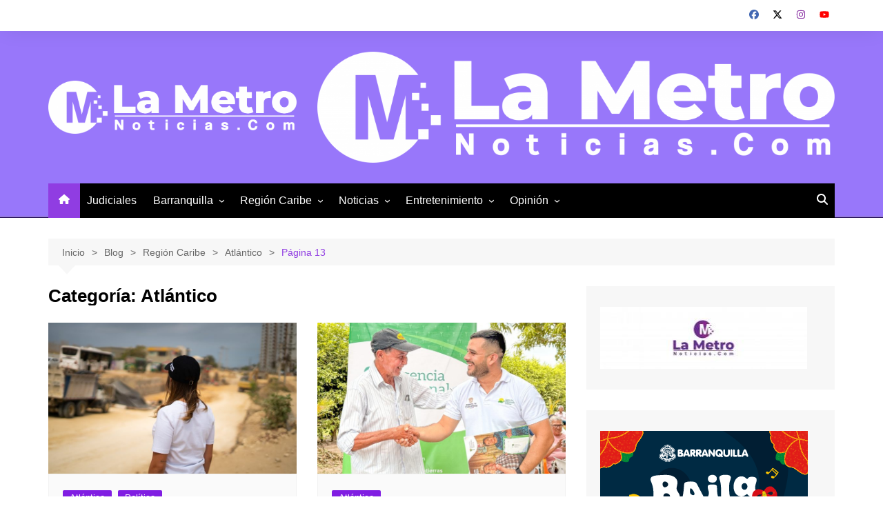

--- FILE ---
content_type: text/html; charset=UTF-8
request_url: https://www.lametronoticias.com/category/region-caribe/atlantico/page/13/
body_size: 15528
content:
		<!doctype html>
		<html lang="es">
				<head>
			<meta charset="UTF-8">
			<meta name="viewport" content="width=device-width, initial-scale=1">
			<link rel="profile" href="http://gmpg.org/xfn/11">
			<title>Atlántico &#8211; Página 13 &#8211; LaMetroNoticias.com</title>
<meta name='robots' content='max-image-preview:large' />
	<style>img:is([sizes="auto" i], [sizes^="auto," i]) { contain-intrinsic-size: 3000px 1500px }</style>
	<link rel="alternate" type="application/rss+xml" title="LaMetroNoticias.com &raquo; Feed" href="https://www.lametronoticias.com/feed/" />
<link rel="alternate" type="application/rss+xml" title="LaMetroNoticias.com &raquo; Feed de los comentarios" href="https://www.lametronoticias.com/comments/feed/" />
<link rel="alternate" type="application/rss+xml" title="LaMetroNoticias.com &raquo; Categoría Atlántico del feed" href="https://www.lametronoticias.com/category/region-caribe/atlantico/feed/" />
<script type="text/javascript">
/* <![CDATA[ */
window._wpemojiSettings = {"baseUrl":"https:\/\/s.w.org\/images\/core\/emoji\/16.0.1\/72x72\/","ext":".png","svgUrl":"https:\/\/s.w.org\/images\/core\/emoji\/16.0.1\/svg\/","svgExt":".svg","source":{"concatemoji":"https:\/\/www.lametronoticias.com\/wp-includes\/js\/wp-emoji-release.min.js?ver=6.8.3"}};
/*! This file is auto-generated */
!function(s,n){var o,i,e;function c(e){try{var t={supportTests:e,timestamp:(new Date).valueOf()};sessionStorage.setItem(o,JSON.stringify(t))}catch(e){}}function p(e,t,n){e.clearRect(0,0,e.canvas.width,e.canvas.height),e.fillText(t,0,0);var t=new Uint32Array(e.getImageData(0,0,e.canvas.width,e.canvas.height).data),a=(e.clearRect(0,0,e.canvas.width,e.canvas.height),e.fillText(n,0,0),new Uint32Array(e.getImageData(0,0,e.canvas.width,e.canvas.height).data));return t.every(function(e,t){return e===a[t]})}function u(e,t){e.clearRect(0,0,e.canvas.width,e.canvas.height),e.fillText(t,0,0);for(var n=e.getImageData(16,16,1,1),a=0;a<n.data.length;a++)if(0!==n.data[a])return!1;return!0}function f(e,t,n,a){switch(t){case"flag":return n(e,"\ud83c\udff3\ufe0f\u200d\u26a7\ufe0f","\ud83c\udff3\ufe0f\u200b\u26a7\ufe0f")?!1:!n(e,"\ud83c\udde8\ud83c\uddf6","\ud83c\udde8\u200b\ud83c\uddf6")&&!n(e,"\ud83c\udff4\udb40\udc67\udb40\udc62\udb40\udc65\udb40\udc6e\udb40\udc67\udb40\udc7f","\ud83c\udff4\u200b\udb40\udc67\u200b\udb40\udc62\u200b\udb40\udc65\u200b\udb40\udc6e\u200b\udb40\udc67\u200b\udb40\udc7f");case"emoji":return!a(e,"\ud83e\udedf")}return!1}function g(e,t,n,a){var r="undefined"!=typeof WorkerGlobalScope&&self instanceof WorkerGlobalScope?new OffscreenCanvas(300,150):s.createElement("canvas"),o=r.getContext("2d",{willReadFrequently:!0}),i=(o.textBaseline="top",o.font="600 32px Arial",{});return e.forEach(function(e){i[e]=t(o,e,n,a)}),i}function t(e){var t=s.createElement("script");t.src=e,t.defer=!0,s.head.appendChild(t)}"undefined"!=typeof Promise&&(o="wpEmojiSettingsSupports",i=["flag","emoji"],n.supports={everything:!0,everythingExceptFlag:!0},e=new Promise(function(e){s.addEventListener("DOMContentLoaded",e,{once:!0})}),new Promise(function(t){var n=function(){try{var e=JSON.parse(sessionStorage.getItem(o));if("object"==typeof e&&"number"==typeof e.timestamp&&(new Date).valueOf()<e.timestamp+604800&&"object"==typeof e.supportTests)return e.supportTests}catch(e){}return null}();if(!n){if("undefined"!=typeof Worker&&"undefined"!=typeof OffscreenCanvas&&"undefined"!=typeof URL&&URL.createObjectURL&&"undefined"!=typeof Blob)try{var e="postMessage("+g.toString()+"("+[JSON.stringify(i),f.toString(),p.toString(),u.toString()].join(",")+"));",a=new Blob([e],{type:"text/javascript"}),r=new Worker(URL.createObjectURL(a),{name:"wpTestEmojiSupports"});return void(r.onmessage=function(e){c(n=e.data),r.terminate(),t(n)})}catch(e){}c(n=g(i,f,p,u))}t(n)}).then(function(e){for(var t in e)n.supports[t]=e[t],n.supports.everything=n.supports.everything&&n.supports[t],"flag"!==t&&(n.supports.everythingExceptFlag=n.supports.everythingExceptFlag&&n.supports[t]);n.supports.everythingExceptFlag=n.supports.everythingExceptFlag&&!n.supports.flag,n.DOMReady=!1,n.readyCallback=function(){n.DOMReady=!0}}).then(function(){return e}).then(function(){var e;n.supports.everything||(n.readyCallback(),(e=n.source||{}).concatemoji?t(e.concatemoji):e.wpemoji&&e.twemoji&&(t(e.twemoji),t(e.wpemoji)))}))}((window,document),window._wpemojiSettings);
/* ]]> */
</script>

<style id='wp-emoji-styles-inline-css' type='text/css'>

	img.wp-smiley, img.emoji {
		display: inline !important;
		border: none !important;
		box-shadow: none !important;
		height: 1em !important;
		width: 1em !important;
		margin: 0 0.07em !important;
		vertical-align: -0.1em !important;
		background: none !important;
		padding: 0 !important;
	}
</style>
<link rel='stylesheet' id='wp-block-library-css' href='https://www.lametronoticias.com/wp-includes/css/dist/block-library/style.min.css?ver=6.8.3' type='text/css' media='all' />
<style id='wp-block-library-theme-inline-css' type='text/css'>
.wp-block-audio :where(figcaption){color:#555;font-size:13px;text-align:center}.is-dark-theme .wp-block-audio :where(figcaption){color:#ffffffa6}.wp-block-audio{margin:0 0 1em}.wp-block-code{border:1px solid #ccc;border-radius:4px;font-family:Menlo,Consolas,monaco,monospace;padding:.8em 1em}.wp-block-embed :where(figcaption){color:#555;font-size:13px;text-align:center}.is-dark-theme .wp-block-embed :where(figcaption){color:#ffffffa6}.wp-block-embed{margin:0 0 1em}.blocks-gallery-caption{color:#555;font-size:13px;text-align:center}.is-dark-theme .blocks-gallery-caption{color:#ffffffa6}:root :where(.wp-block-image figcaption){color:#555;font-size:13px;text-align:center}.is-dark-theme :root :where(.wp-block-image figcaption){color:#ffffffa6}.wp-block-image{margin:0 0 1em}.wp-block-pullquote{border-bottom:4px solid;border-top:4px solid;color:currentColor;margin-bottom:1.75em}.wp-block-pullquote cite,.wp-block-pullquote footer,.wp-block-pullquote__citation{color:currentColor;font-size:.8125em;font-style:normal;text-transform:uppercase}.wp-block-quote{border-left:.25em solid;margin:0 0 1.75em;padding-left:1em}.wp-block-quote cite,.wp-block-quote footer{color:currentColor;font-size:.8125em;font-style:normal;position:relative}.wp-block-quote:where(.has-text-align-right){border-left:none;border-right:.25em solid;padding-left:0;padding-right:1em}.wp-block-quote:where(.has-text-align-center){border:none;padding-left:0}.wp-block-quote.is-large,.wp-block-quote.is-style-large,.wp-block-quote:where(.is-style-plain){border:none}.wp-block-search .wp-block-search__label{font-weight:700}.wp-block-search__button{border:1px solid #ccc;padding:.375em .625em}:where(.wp-block-group.has-background){padding:1.25em 2.375em}.wp-block-separator.has-css-opacity{opacity:.4}.wp-block-separator{border:none;border-bottom:2px solid;margin-left:auto;margin-right:auto}.wp-block-separator.has-alpha-channel-opacity{opacity:1}.wp-block-separator:not(.is-style-wide):not(.is-style-dots){width:100px}.wp-block-separator.has-background:not(.is-style-dots){border-bottom:none;height:1px}.wp-block-separator.has-background:not(.is-style-wide):not(.is-style-dots){height:2px}.wp-block-table{margin:0 0 1em}.wp-block-table td,.wp-block-table th{word-break:normal}.wp-block-table :where(figcaption){color:#555;font-size:13px;text-align:center}.is-dark-theme .wp-block-table :where(figcaption){color:#ffffffa6}.wp-block-video :where(figcaption){color:#555;font-size:13px;text-align:center}.is-dark-theme .wp-block-video :where(figcaption){color:#ffffffa6}.wp-block-video{margin:0 0 1em}:root :where(.wp-block-template-part.has-background){margin-bottom:0;margin-top:0;padding:1.25em 2.375em}
</style>
<style id='classic-theme-styles-inline-css' type='text/css'>
/*! This file is auto-generated */
.wp-block-button__link{color:#fff;background-color:#32373c;border-radius:9999px;box-shadow:none;text-decoration:none;padding:calc(.667em + 2px) calc(1.333em + 2px);font-size:1.125em}.wp-block-file__button{background:#32373c;color:#fff;text-decoration:none}
</style>
<style id='global-styles-inline-css' type='text/css'>
:root{--wp--preset--aspect-ratio--square: 1;--wp--preset--aspect-ratio--4-3: 4/3;--wp--preset--aspect-ratio--3-4: 3/4;--wp--preset--aspect-ratio--3-2: 3/2;--wp--preset--aspect-ratio--2-3: 2/3;--wp--preset--aspect-ratio--16-9: 16/9;--wp--preset--aspect-ratio--9-16: 9/16;--wp--preset--color--black: #000000;--wp--preset--color--cyan-bluish-gray: #abb8c3;--wp--preset--color--white: #ffffff;--wp--preset--color--pale-pink: #f78da7;--wp--preset--color--vivid-red: #cf2e2e;--wp--preset--color--luminous-vivid-orange: #ff6900;--wp--preset--color--luminous-vivid-amber: #fcb900;--wp--preset--color--light-green-cyan: #7bdcb5;--wp--preset--color--vivid-green-cyan: #00d084;--wp--preset--color--pale-cyan-blue: #8ed1fc;--wp--preset--color--vivid-cyan-blue: #0693e3;--wp--preset--color--vivid-purple: #9b51e0;--wp--preset--gradient--vivid-cyan-blue-to-vivid-purple: linear-gradient(135deg,rgba(6,147,227,1) 0%,rgb(155,81,224) 100%);--wp--preset--gradient--light-green-cyan-to-vivid-green-cyan: linear-gradient(135deg,rgb(122,220,180) 0%,rgb(0,208,130) 100%);--wp--preset--gradient--luminous-vivid-amber-to-luminous-vivid-orange: linear-gradient(135deg,rgba(252,185,0,1) 0%,rgba(255,105,0,1) 100%);--wp--preset--gradient--luminous-vivid-orange-to-vivid-red: linear-gradient(135deg,rgba(255,105,0,1) 0%,rgb(207,46,46) 100%);--wp--preset--gradient--very-light-gray-to-cyan-bluish-gray: linear-gradient(135deg,rgb(238,238,238) 0%,rgb(169,184,195) 100%);--wp--preset--gradient--cool-to-warm-spectrum: linear-gradient(135deg,rgb(74,234,220) 0%,rgb(151,120,209) 20%,rgb(207,42,186) 40%,rgb(238,44,130) 60%,rgb(251,105,98) 80%,rgb(254,248,76) 100%);--wp--preset--gradient--blush-light-purple: linear-gradient(135deg,rgb(255,206,236) 0%,rgb(152,150,240) 100%);--wp--preset--gradient--blush-bordeaux: linear-gradient(135deg,rgb(254,205,165) 0%,rgb(254,45,45) 50%,rgb(107,0,62) 100%);--wp--preset--gradient--luminous-dusk: linear-gradient(135deg,rgb(255,203,112) 0%,rgb(199,81,192) 50%,rgb(65,88,208) 100%);--wp--preset--gradient--pale-ocean: linear-gradient(135deg,rgb(255,245,203) 0%,rgb(182,227,212) 50%,rgb(51,167,181) 100%);--wp--preset--gradient--electric-grass: linear-gradient(135deg,rgb(202,248,128) 0%,rgb(113,206,126) 100%);--wp--preset--gradient--midnight: linear-gradient(135deg,rgb(2,3,129) 0%,rgb(40,116,252) 100%);--wp--preset--font-size--small: 16px;--wp--preset--font-size--medium: 28px;--wp--preset--font-size--large: 32px;--wp--preset--font-size--x-large: 42px;--wp--preset--font-size--larger: 38px;--wp--preset--spacing--20: 0.44rem;--wp--preset--spacing--30: 0.67rem;--wp--preset--spacing--40: 1rem;--wp--preset--spacing--50: 1.5rem;--wp--preset--spacing--60: 2.25rem;--wp--preset--spacing--70: 3.38rem;--wp--preset--spacing--80: 5.06rem;--wp--preset--shadow--natural: 6px 6px 9px rgba(0, 0, 0, 0.2);--wp--preset--shadow--deep: 12px 12px 50px rgba(0, 0, 0, 0.4);--wp--preset--shadow--sharp: 6px 6px 0px rgba(0, 0, 0, 0.2);--wp--preset--shadow--outlined: 6px 6px 0px -3px rgba(255, 255, 255, 1), 6px 6px rgba(0, 0, 0, 1);--wp--preset--shadow--crisp: 6px 6px 0px rgba(0, 0, 0, 1);}:where(.is-layout-flex){gap: 0.5em;}:where(.is-layout-grid){gap: 0.5em;}body .is-layout-flex{display: flex;}.is-layout-flex{flex-wrap: wrap;align-items: center;}.is-layout-flex > :is(*, div){margin: 0;}body .is-layout-grid{display: grid;}.is-layout-grid > :is(*, div){margin: 0;}:where(.wp-block-columns.is-layout-flex){gap: 2em;}:where(.wp-block-columns.is-layout-grid){gap: 2em;}:where(.wp-block-post-template.is-layout-flex){gap: 1.25em;}:where(.wp-block-post-template.is-layout-grid){gap: 1.25em;}.has-black-color{color: var(--wp--preset--color--black) !important;}.has-cyan-bluish-gray-color{color: var(--wp--preset--color--cyan-bluish-gray) !important;}.has-white-color{color: var(--wp--preset--color--white) !important;}.has-pale-pink-color{color: var(--wp--preset--color--pale-pink) !important;}.has-vivid-red-color{color: var(--wp--preset--color--vivid-red) !important;}.has-luminous-vivid-orange-color{color: var(--wp--preset--color--luminous-vivid-orange) !important;}.has-luminous-vivid-amber-color{color: var(--wp--preset--color--luminous-vivid-amber) !important;}.has-light-green-cyan-color{color: var(--wp--preset--color--light-green-cyan) !important;}.has-vivid-green-cyan-color{color: var(--wp--preset--color--vivid-green-cyan) !important;}.has-pale-cyan-blue-color{color: var(--wp--preset--color--pale-cyan-blue) !important;}.has-vivid-cyan-blue-color{color: var(--wp--preset--color--vivid-cyan-blue) !important;}.has-vivid-purple-color{color: var(--wp--preset--color--vivid-purple) !important;}.has-black-background-color{background-color: var(--wp--preset--color--black) !important;}.has-cyan-bluish-gray-background-color{background-color: var(--wp--preset--color--cyan-bluish-gray) !important;}.has-white-background-color{background-color: var(--wp--preset--color--white) !important;}.has-pale-pink-background-color{background-color: var(--wp--preset--color--pale-pink) !important;}.has-vivid-red-background-color{background-color: var(--wp--preset--color--vivid-red) !important;}.has-luminous-vivid-orange-background-color{background-color: var(--wp--preset--color--luminous-vivid-orange) !important;}.has-luminous-vivid-amber-background-color{background-color: var(--wp--preset--color--luminous-vivid-amber) !important;}.has-light-green-cyan-background-color{background-color: var(--wp--preset--color--light-green-cyan) !important;}.has-vivid-green-cyan-background-color{background-color: var(--wp--preset--color--vivid-green-cyan) !important;}.has-pale-cyan-blue-background-color{background-color: var(--wp--preset--color--pale-cyan-blue) !important;}.has-vivid-cyan-blue-background-color{background-color: var(--wp--preset--color--vivid-cyan-blue) !important;}.has-vivid-purple-background-color{background-color: var(--wp--preset--color--vivid-purple) !important;}.has-black-border-color{border-color: var(--wp--preset--color--black) !important;}.has-cyan-bluish-gray-border-color{border-color: var(--wp--preset--color--cyan-bluish-gray) !important;}.has-white-border-color{border-color: var(--wp--preset--color--white) !important;}.has-pale-pink-border-color{border-color: var(--wp--preset--color--pale-pink) !important;}.has-vivid-red-border-color{border-color: var(--wp--preset--color--vivid-red) !important;}.has-luminous-vivid-orange-border-color{border-color: var(--wp--preset--color--luminous-vivid-orange) !important;}.has-luminous-vivid-amber-border-color{border-color: var(--wp--preset--color--luminous-vivid-amber) !important;}.has-light-green-cyan-border-color{border-color: var(--wp--preset--color--light-green-cyan) !important;}.has-vivid-green-cyan-border-color{border-color: var(--wp--preset--color--vivid-green-cyan) !important;}.has-pale-cyan-blue-border-color{border-color: var(--wp--preset--color--pale-cyan-blue) !important;}.has-vivid-cyan-blue-border-color{border-color: var(--wp--preset--color--vivid-cyan-blue) !important;}.has-vivid-purple-border-color{border-color: var(--wp--preset--color--vivid-purple) !important;}.has-vivid-cyan-blue-to-vivid-purple-gradient-background{background: var(--wp--preset--gradient--vivid-cyan-blue-to-vivid-purple) !important;}.has-light-green-cyan-to-vivid-green-cyan-gradient-background{background: var(--wp--preset--gradient--light-green-cyan-to-vivid-green-cyan) !important;}.has-luminous-vivid-amber-to-luminous-vivid-orange-gradient-background{background: var(--wp--preset--gradient--luminous-vivid-amber-to-luminous-vivid-orange) !important;}.has-luminous-vivid-orange-to-vivid-red-gradient-background{background: var(--wp--preset--gradient--luminous-vivid-orange-to-vivid-red) !important;}.has-very-light-gray-to-cyan-bluish-gray-gradient-background{background: var(--wp--preset--gradient--very-light-gray-to-cyan-bluish-gray) !important;}.has-cool-to-warm-spectrum-gradient-background{background: var(--wp--preset--gradient--cool-to-warm-spectrum) !important;}.has-blush-light-purple-gradient-background{background: var(--wp--preset--gradient--blush-light-purple) !important;}.has-blush-bordeaux-gradient-background{background: var(--wp--preset--gradient--blush-bordeaux) !important;}.has-luminous-dusk-gradient-background{background: var(--wp--preset--gradient--luminous-dusk) !important;}.has-pale-ocean-gradient-background{background: var(--wp--preset--gradient--pale-ocean) !important;}.has-electric-grass-gradient-background{background: var(--wp--preset--gradient--electric-grass) !important;}.has-midnight-gradient-background{background: var(--wp--preset--gradient--midnight) !important;}.has-small-font-size{font-size: var(--wp--preset--font-size--small) !important;}.has-medium-font-size{font-size: var(--wp--preset--font-size--medium) !important;}.has-large-font-size{font-size: var(--wp--preset--font-size--large) !important;}.has-x-large-font-size{font-size: var(--wp--preset--font-size--x-large) !important;}
:where(.wp-block-post-template.is-layout-flex){gap: 1.25em;}:where(.wp-block-post-template.is-layout-grid){gap: 1.25em;}
:where(.wp-block-columns.is-layout-flex){gap: 2em;}:where(.wp-block-columns.is-layout-grid){gap: 2em;}
:root :where(.wp-block-pullquote){font-size: 1.5em;line-height: 1.6;}
</style>
<link rel='stylesheet' id='cream-magazine-style-css' href='https://www.lametronoticias.com/wp-content/themes/cream-magazine/style.css?ver=2.1.10' type='text/css' media='all' />
<link rel='stylesheet' id='cream-magazine-main-css' href='https://www.lametronoticias.com/wp-content/themes/cream-magazine/assets/dist/css/main.css?ver=2.1.10' type='text/css' media='all' />
<link rel='stylesheet' id='youtube_widget_style-css' href='https://www.lametronoticias.com/wp-content/plugins/wp-video-youtube-widget-copia/style.css?ver=6.8.3' type='text/css' media='all' />
<script type="text/javascript" src="https://www.lametronoticias.com/wp-includes/js/jquery/jquery.min.js?ver=3.7.1" id="jquery-core-js"></script>
<script type="text/javascript" src="https://www.lametronoticias.com/wp-includes/js/jquery/jquery-migrate.min.js?ver=3.4.1" id="jquery-migrate-js"></script>
<link rel="https://api.w.org/" href="https://www.lametronoticias.com/wp-json/" /><link rel="alternate" title="JSON" type="application/json" href="https://www.lametronoticias.com/wp-json/wp/v2/categories/8" /><link rel="EditURI" type="application/rsd+xml" title="RSD" href="https://www.lametronoticias.com/xmlrpc.php?rsd" />
<meta name="generator" content="WordPress 6.8.3" />
<style>a:hover{text-decoration:none !important;}button,input[type="button"],input[type="reset"],input[type="submit"],.primary-navigation > ul > li.home-btn,.cm_header_lay_three .primary-navigation > ul > li.home-btn,.news_ticker_wrap .ticker_head,#toTop,.section-title h2::after,.sidebar-widget-area .widget .widget-title h2::after,.footer-widget-container .widget .widget-title h2::after,#comments div#respond h3#reply-title::after,#comments h2.comments-title:after,.post_tags a,.owl-carousel .owl-nav button.owl-prev,.owl-carousel .owl-nav button.owl-next,.cm_author_widget .author-detail-link a,.error_foot form input[type="submit"],.widget_search form input[type="submit"],.header-search-container input[type="submit"],.trending_widget_carousel .owl-dots button.owl-dot,.pagination .page-numbers.current,.post-navigation .nav-links .nav-previous a,.post-navigation .nav-links .nav-next a,#comments form input[type="submit"],footer .widget.widget_search form input[type="submit"]:hover,.widget_product_search .woocommerce-product-search button[type="submit"],.woocommerce ul.products li.product .button,.woocommerce .woocommerce-pagination ul.page-numbers li span.current,.woocommerce .product div.summary .cart button.single_add_to_cart_button,.woocommerce .product div.woocommerce-tabs div.panel #reviews #review_form_wrapper .comment-form p.form-submit .submit,.woocommerce .product section.related > h2::after,.woocommerce .cart .button:hover,.woocommerce .cart .button:focus,.woocommerce .cart input.button:hover,.woocommerce .cart input.button:focus,.woocommerce #respond input#submit:hover,.woocommerce #respond input#submit:focus,.woocommerce button.button:hover,.woocommerce button.button:focus,.woocommerce input.button:hover,.woocommerce input.button:focus,.woocommerce #respond input#submit.alt:hover,.woocommerce a.button.alt:hover,.woocommerce button.button.alt:hover,.woocommerce input.button.alt:hover,.woocommerce a.remove:hover,.woocommerce-account .woocommerce-MyAccount-navigation ul li.is-active a,.woocommerce a.button:hover,.woocommerce a.button:focus,.widget_product_tag_cloud .tagcloud a:hover,.widget_product_tag_cloud .tagcloud a:focus,.woocommerce .widget_price_filter .price_slider_wrapper .ui-slider .ui-slider-handle,.error_page_top_portion,.primary-navigation ul li a span.menu-item-description{background-color:#903de2}a:hover,.post_title h2 a:hover,.post_title h2 a:focus,.post_meta li a:hover,.post_meta li a:focus,ul.social-icons li a[href*=".com"]:hover::before,.ticker_carousel .owl-nav button.owl-prev i,.ticker_carousel .owl-nav button.owl-next i,.news_ticker_wrap .ticker_items .item a:hover,.news_ticker_wrap .ticker_items .item a:focus,.cm_banner .post_title h2 a:hover,.cm_banner .post_meta li a:hover,.cm_middle_post_widget_one .post_title h2 a:hover,.cm_middle_post_widget_one .post_meta li a:hover,.cm_middle_post_widget_three .post_thumb .post-holder a:hover,.cm_middle_post_widget_three .post_thumb .post-holder a:focus,.cm_middle_post_widget_six .middle_widget_six_carousel .item .card .card_content a:hover,.cm_middle_post_widget_six .middle_widget_six_carousel .item .card .card_content a:focus,.cm_post_widget_twelve .card .post-holder a:hover,.cm_post_widget_twelve .card .post-holder a:focus,.cm_post_widget_seven .card .card_content a:hover,.cm_post_widget_seven .card .card_content a:focus,.copyright_section a:hover,.footer_nav ul li a:hover,.breadcrumb ul li:last-child span,.pagination .page-numbers:hover,#comments ol.comment-list li article footer.comment-meta .comment-metadata span.edit-link a:hover,#comments ol.comment-list li article .reply a:hover,.social-share ul li a:hover,ul.social-icons li a:hover,ul.social-icons li a:focus,.woocommerce ul.products li.product a:hover,.woocommerce ul.products li.product .price,.woocommerce .woocommerce-pagination ul.page-numbers li a.page-numbers:hover,.woocommerce div.product p.price,.woocommerce div.product span.price,.video_section .video_details .post_title h2 a:hover,.primary-navigation.dark li a:hover,footer .footer_inner a:hover,.footer-widget-container ul.post_meta li:hover span,.footer-widget-container ul.post_meta li:hover a,ul.post_meta li a:hover,.cm-post-widget-two .big-card .post-holder .post_title h2 a:hover,.cm-post-widget-two .big-card .post_meta li a:hover,.copyright_section .copyrights a,.breadcrumb ul li a:hover,.breadcrumb ul li a:hover span{color:#903de2}.ticker_carousel .owl-nav button.owl-prev,.ticker_carousel .owl-nav button.owl-next,.error_foot form input[type="submit"],.widget_search form input[type="submit"],.pagination .page-numbers:hover,#comments form input[type="submit"],.social-share ul li a:hover,.header-search-container .search-form-entry,.widget_product_search .woocommerce-product-search button[type="submit"],.woocommerce .woocommerce-pagination ul.page-numbers li span.current,.woocommerce .woocommerce-pagination ul.page-numbers li a.page-numbers:hover,.woocommerce a.remove:hover,.ticker_carousel .owl-nav button.owl-prev:hover,.ticker_carousel .owl-nav button.owl-next:hover,footer .widget.widget_search form input[type="submit"]:hover,.trending_widget_carousel .owl-dots button.owl-dot,.the_content blockquote,.widget_tag_cloud .tagcloud a:hover{border-color:#903de2}.ticker_carousel.owl-carousel .owl-nav button:hover svg{color:#903de2;fill:#903de2;}header .mask{background-color:rgba(0,0,0,0.2);}header.cm-header-style-one{background-image:url(https://www.lametronoticias.com/wp-content/uploads/2025/06/Home.jpg);}.site-description{color:#000000;}body{font-family:Arial,sans-serif;font-weight:inherit;}h1,h2,h3,h4,h5,h6,.site-title{font-family:Arial,sans-serif;font-weight:inherit;}.entry_cats ul.post-categories li a{background-color:#801de2;color:#fff;}.entry_cats ul.post-categories li a:hover,.cm_middle_post_widget_six .middle_widget_six_carousel .item .card .card_content .entry_cats ul.post-categories li a:hover{background-color:#010101;color:#fff;}.the_content a{color:#7a12e2;}.the_content a:hover{color:#010101;}.post-display-grid .card_content .cm-post-excerpt{margin-top:15px;}</style>		<style type="text/css">
							.site-title,
				.site-description {
					position: absolute;
					clip: rect(1px, 1px, 1px, 1px);
				}
						</style>
		<link rel="icon" href="https://www.lametronoticias.com/wp-content/uploads/2025/06/Favicon-LaMetro-150x150.png" sizes="32x32" />
<link rel="icon" href="https://www.lametronoticias.com/wp-content/uploads/2025/06/Favicon-LaMetro.png" sizes="192x192" />
<link rel="apple-touch-icon" href="https://www.lametronoticias.com/wp-content/uploads/2025/06/Favicon-LaMetro.png" />
<meta name="msapplication-TileImage" content="https://www.lametronoticias.com/wp-content/uploads/2025/06/Favicon-LaMetro.png" />
		</head>
				<body class="archive paged category category-atlantico category-8 wp-custom-logo wp-embed-responsive paged-13 category-paged-13 wp-theme-cream-magazine hfeed right-sidebar">
						<a class="skip-link screen-reader-text" href="#content">Saltar al contenido</a>
				<div class="page-wrapper">
		<header class="general-header cm-header-style-one">
			<div class="top-header">
			<div class="cm-container">
				<div class="row">
					<div class="cm-col-lg-8 cm-col-md-7 cm-col-12">
						<div class="top-header-left">
													</div><!-- .top-header-left -->
					</div><!-- col -->
					<div class="cm-col-lg-4 cm-col-md-5 cm-col-12">
						<div class="top-header-social-links">
									<ul class="social-icons">
							<li>
					<a
						href="https://www.facebook.com/lametronoticias.com7/"
													target="_blank"
												><svg xmlns="http://www.w3.org/2000/svg" viewBox="0 0 512 512"><path d="M512 256C512 114.6 397.4 0 256 0S0 114.6 0 256C0 376 82.7 476.8 194.2 504.5V334.2H141.4V256h52.8V222.3c0-87.1 39.4-127.5 125-127.5c16.2 0 44.2 3.2 55.7 6.4V172c-6-.6-16.5-1-29.6-1c-42 0-58.2 15.9-58.2 57.2V256h83.6l-14.4 78.2H287V510.1C413.8 494.8 512 386.9 512 256h0z"/></svg>Facebook</a></li>
								<li>
					<a
						href="https://x.com/lametronoticias"
													target="_blank"
												><svg xmlns="http://www.w3.org/2000/svg" viewBox="0 0 512 512"><path d="M389.2 48h70.6L305.6 224.2 487 464H345L233.7 318.6 106.5 464H35.8L200.7 275.5 26.8 48H172.4L272.9 180.9 389.2 48zM364.4 421.8h39.1L151.1 88h-42L364.4 421.8z"/></svg>Twitter</a></li>
								<li>
					<a
						href="https://www.instagram.com/lametronoticias/"
													target="_blank"
												><svg xmlns="http://www.w3.org/2000/svg" viewBox="0 0 448 512"><path d="M224.1 141c-63.6 0-114.9 51.3-114.9 114.9s51.3 114.9 114.9 114.9S339 319.5 339 255.9 287.7 141 224.1 141zm0 189.6c-41.1 0-74.7-33.5-74.7-74.7s33.5-74.7 74.7-74.7 74.7 33.5 74.7 74.7-33.6 74.7-74.7 74.7zm146.4-194.3c0 14.9-12 26.8-26.8 26.8-14.9 0-26.8-12-26.8-26.8s12-26.8 26.8-26.8 26.8 12 26.8 26.8zm76.1 27.2c-1.7-35.9-9.9-67.7-36.2-93.9-26.2-26.2-58-34.4-93.9-36.2-37-2.1-147.9-2.1-184.9 0-35.8 1.7-67.6 9.9-93.9 36.1s-34.4 58-36.2 93.9c-2.1 37-2.1 147.9 0 184.9 1.7 35.9 9.9 67.7 36.2 93.9s58 34.4 93.9 36.2c37 2.1 147.9 2.1 184.9 0 35.9-1.7 67.7-9.9 93.9-36.2 26.2-26.2 34.4-58 36.2-93.9 2.1-37 2.1-147.8 0-184.8zM398.8 388c-7.8 19.6-22.9 34.7-42.6 42.6-29.5 11.7-99.5 9-132.1 9s-102.7 2.6-132.1-9c-19.6-7.8-34.7-22.9-42.6-42.6-11.7-29.5-9-99.5-9-132.1s-2.6-102.7 9-132.1c7.8-19.6 22.9-34.7 42.6-42.6 29.5-11.7 99.5-9 132.1-9s102.7-2.6 132.1 9c19.6 7.8 34.7 22.9 42.6 42.6 11.7 29.5 9 99.5 9 132.1s2.7 102.7-9 132.1z"/></svg>Instagram</a></li>
								<li>
					<a
						href="https://www.youtube.com/@Lametronoticias"
													target="_blank"
												><svg xmlns="http://www.w3.org/2000/svg" viewBox="0 0 576 512"><path d="M549.7 124.1c-6.3-23.7-24.8-42.3-48.3-48.6C458.8 64 288 64 288 64S117.2 64 74.6 75.5c-23.5 6.3-42 24.9-48.3 48.6-11.4 42.9-11.4 132.3-11.4 132.3s0 89.4 11.4 132.3c6.3 23.7 24.8 41.5 48.3 47.8C117.2 448 288 448 288 448s170.8 0 213.4-11.5c23.5-6.3 42-24.2 48.3-47.8 11.4-42.9 11.4-132.3 11.4-132.3s0-89.4-11.4-132.3zm-317.5 213.5V175.2l142.7 81.2-142.7 81.2z"/></svg>YouTube</a></li>
						</ul>
								</div><!-- .top-header-social-links -->
					</div><!-- .col -->
				</div><!-- .row -->
			</div><!-- .cm-container -->
		</div><!-- .top-header -->
		<div class="cm-container">
		<div class="logo-container">
			<div class="row align-items-center">
				<div class="cm-col-lg-4 cm-col-12">
							<div class="logo">
			<a href="https://www.lametronoticias.com/" class="custom-logo-link" rel="home"><img width="1000" height="215" src="https://www.lametronoticias.com/wp-content/uploads/2025/06/Logo-LaMetro-blanco.png" class="custom-logo" alt="LaMetroNoticias.com" decoding="async" fetchpriority="high" srcset="https://www.lametronoticias.com/wp-content/uploads/2025/06/Logo-LaMetro-blanco.png 1000w, https://www.lametronoticias.com/wp-content/uploads/2025/06/Logo-LaMetro-blanco-300x65.png 300w, https://www.lametronoticias.com/wp-content/uploads/2025/06/Logo-LaMetro-blanco-768x165.png 768w" sizes="(max-width: 1000px) 100vw, 1000px" /></a>		</div><!-- .logo -->
						</div><!-- .col -->
									<div class="cm-col-lg-8 cm-col-12">
						<div class="advertisement-area">
							<div id="media_image-206" class="widget widget_media_image"><a href="https://themebeez.com/themes/cream-magazine"><img width="1000" height="215" src="https://www.lametronoticias.com/wp-content/uploads/2025/06/Logo-LaMetro-blanco.png" class="image wp-image-112853  attachment-full size-full" alt="" style="max-width: 100%; height: auto;" decoding="async" srcset="https://www.lametronoticias.com/wp-content/uploads/2025/06/Logo-LaMetro-blanco.png 1000w, https://www.lametronoticias.com/wp-content/uploads/2025/06/Logo-LaMetro-blanco-300x65.png 300w, https://www.lametronoticias.com/wp-content/uploads/2025/06/Logo-LaMetro-blanco-768x165.png 768w" sizes="(max-width: 1000px) 100vw, 1000px" /></a></div>						</div><!-- .advertisement-area -->
					</div><!-- .col -->
							</div><!-- .row -->
		</div><!-- .logo-container -->
		<nav class="main-navigation">
			<div id="main-nav" class="primary-navigation">
				<ul id="menu-portada" class=""><li class="home-btn"><a href="https://www.lametronoticias.com/"><svg xmlns="http://www.w3.org/2000/svg" viewBox="0 0 576 512"><path d="M575.8 255.5c0 18-15 32.1-32 32.1l-32 0 .7 160.2c0 2.7-.2 5.4-.5 8.1l0 16.2c0 22.1-17.9 40-40 40l-16 0c-1.1 0-2.2 0-3.3-.1c-1.4 .1-2.8 .1-4.2 .1L416 512l-24 0c-22.1 0-40-17.9-40-40l0-24 0-64c0-17.7-14.3-32-32-32l-64 0c-17.7 0-32 14.3-32 32l0 64 0 24c0 22.1-17.9 40-40 40l-24 0-31.9 0c-1.5 0-3-.1-4.5-.2c-1.2 .1-2.4 .2-3.6 .2l-16 0c-22.1 0-40-17.9-40-40l0-112c0-.9 0-1.9 .1-2.8l0-69.7-32 0c-18 0-32-14-32-32.1c0-9 3-17 10-24L266.4 8c7-7 15-8 22-8s15 2 21 7L564.8 231.5c8 7 12 15 11 24z"/></svg></a></li><li id="menu-item-11" class="menu-item menu-item-type-taxonomy menu-item-object-category menu-item-11"><a href="https://www.lametronoticias.com/category/judiciales/">Judiciales</a></li>
<li id="menu-item-10" class="menu-item menu-item-type-taxonomy menu-item-object-category menu-item-has-children menu-item-10"><a href="https://www.lametronoticias.com/category/barranquilla/">Barranquilla</a>
<ul class="sub-menu">
	<li id="menu-item-19356" class="menu-item menu-item-type-taxonomy menu-item-object-category menu-item-19356"><a href="https://www.lametronoticias.com/category/barranquilla/asamblea-bid/">Asamblea BID</a></li>
</ul>
</li>
<li id="menu-item-132" class="menu-item menu-item-type-taxonomy menu-item-object-category current-category-ancestor current-menu-ancestor current-menu-parent current-category-parent menu-item-has-children menu-item-132"><a href="https://www.lametronoticias.com/category/region-caribe/">Región Caribe</a>
<ul class="sub-menu">
	<li id="menu-item-133" class="menu-item menu-item-type-taxonomy menu-item-object-category current-menu-item menu-item-has-children menu-item-133"><a href="https://www.lametronoticias.com/category/region-caribe/atlantico/" aria-current="page">Atlántico</a>
	<ul class="sub-menu">
		<li id="menu-item-134" class="menu-item menu-item-type-taxonomy menu-item-object-category menu-item-134"><a href="https://www.lametronoticias.com/category/region-caribe/atlantico/baranoa/">Baranoa</a></li>
		<li id="menu-item-135" class="menu-item menu-item-type-taxonomy menu-item-object-category menu-item-135"><a href="https://www.lametronoticias.com/category/region-caribe/atlantico/galapa/">Galapa</a></li>
		<li id="menu-item-136" class="menu-item menu-item-type-taxonomy menu-item-object-category menu-item-136"><a href="https://www.lametronoticias.com/category/region-caribe/atlantico/malambo/">Malambo</a></li>
		<li id="menu-item-137" class="menu-item menu-item-type-taxonomy menu-item-object-category menu-item-137"><a href="https://www.lametronoticias.com/category/region-caribe/atlantico/puerto-colombia/">Puerto Colombia</a></li>
		<li id="menu-item-138" class="menu-item menu-item-type-taxonomy menu-item-object-category menu-item-138"><a href="https://www.lametronoticias.com/category/region-caribe/atlantico/sabanagrande/">Sabanagrande</a></li>
		<li id="menu-item-139" class="menu-item menu-item-type-taxonomy menu-item-object-category menu-item-139"><a href="https://www.lametronoticias.com/category/region-caribe/atlantico/sabanalarga/">Sabanalarga</a></li>
		<li id="menu-item-140" class="menu-item menu-item-type-taxonomy menu-item-object-category menu-item-140"><a href="https://www.lametronoticias.com/category/region-caribe/atlantico/santo-tomas/">Santo Tomás</a></li>
		<li id="menu-item-141" class="menu-item menu-item-type-taxonomy menu-item-object-category menu-item-141"><a href="https://www.lametronoticias.com/category/region-caribe/atlantico/soledad/">Soledad</a></li>
	</ul>
</li>
	<li id="menu-item-142" class="menu-item menu-item-type-taxonomy menu-item-object-category menu-item-has-children menu-item-142"><a href="https://www.lametronoticias.com/category/region-caribe/bolivar/">Bolivar</a>
	<ul class="sub-menu">
		<li id="menu-item-143" class="menu-item menu-item-type-taxonomy menu-item-object-category menu-item-143"><a href="https://www.lametronoticias.com/category/region-caribe/bolivar/cartagena/">Cartagena</a></li>
	</ul>
</li>
	<li id="menu-item-144" class="menu-item menu-item-type-taxonomy menu-item-object-category menu-item-has-children menu-item-144"><a href="https://www.lametronoticias.com/category/region-caribe/magdalena/">Magdalena</a>
	<ul class="sub-menu">
		<li id="menu-item-145" class="menu-item menu-item-type-taxonomy menu-item-object-category menu-item-145"><a href="https://www.lametronoticias.com/category/region-caribe/magdalena/santa-marta/">Santa Marta</a></li>
	</ul>
</li>
	<li id="menu-item-222" class="menu-item menu-item-type-taxonomy menu-item-object-category menu-item-has-children menu-item-222"><a href="https://www.lametronoticias.com/category/region-caribe/cesar/">Cesar</a>
	<ul class="sub-menu">
		<li id="menu-item-223" class="menu-item menu-item-type-taxonomy menu-item-object-category menu-item-223"><a href="https://www.lametronoticias.com/category/region-caribe/cesar/valledupar/">Valledupar</a></li>
	</ul>
</li>
	<li id="menu-item-224" class="menu-item menu-item-type-taxonomy menu-item-object-category menu-item-has-children menu-item-224"><a href="https://www.lametronoticias.com/category/region-caribe/cordoba/">Córdoba</a>
	<ul class="sub-menu">
		<li id="menu-item-225" class="menu-item menu-item-type-taxonomy menu-item-object-category menu-item-225"><a href="https://www.lametronoticias.com/category/region-caribe/cordoba/monteria/">Monteria</a></li>
	</ul>
</li>
	<li id="menu-item-226" class="menu-item menu-item-type-taxonomy menu-item-object-category menu-item-has-children menu-item-226"><a href="https://www.lametronoticias.com/category/region-caribe/la-guajira/">La Guajira</a>
	<ul class="sub-menu">
		<li id="menu-item-227" class="menu-item menu-item-type-taxonomy menu-item-object-category menu-item-227"><a href="https://www.lametronoticias.com/category/region-caribe/la-guajira/riohacha/">Riohacha</a></li>
	</ul>
</li>
</ul>
</li>
<li id="menu-item-13" class="menu-item menu-item-type-taxonomy menu-item-object-category menu-item-has-children menu-item-13"><a href="https://www.lametronoticias.com/category/noticias/mundo/">Noticias</a>
<ul class="sub-menu">
	<li id="menu-item-149" class="menu-item menu-item-type-taxonomy menu-item-object-category menu-item-149"><a href="https://www.lametronoticias.com/category/noticias/belleza/">Belleza</a></li>
	<li id="menu-item-146" class="menu-item menu-item-type-taxonomy menu-item-object-category menu-item-146"><a href="https://www.lametronoticias.com/category/noticias/colombia/">Colombia</a></li>
	<li id="menu-item-147" class="menu-item menu-item-type-taxonomy menu-item-object-category menu-item-147"><a href="https://www.lametronoticias.com/category/noticias/deporte/">Deportes</a></li>
	<li id="menu-item-152" class="menu-item menu-item-type-taxonomy menu-item-object-category menu-item-152"><a href="https://www.lametronoticias.com/category/noticias/economicos/">Economicos</a></li>
	<li id="menu-item-12" class="menu-item menu-item-type-taxonomy menu-item-object-category menu-item-12"><a href="https://www.lametronoticias.com/category/noticias/">Mundo</a></li>
	<li id="menu-item-199" class="menu-item menu-item-type-taxonomy menu-item-object-category menu-item-199"><a href="https://www.lametronoticias.com/category/noticias/politica/">Política</a></li>
	<li id="menu-item-151" class="menu-item menu-item-type-taxonomy menu-item-object-category menu-item-has-children menu-item-151"><a href="https://www.lametronoticias.com/category/noticias/salud/">Salud</a>
	<ul class="sub-menu">
		<li id="menu-item-27859" class="menu-item menu-item-type-taxonomy menu-item-object-category menu-item-27859"><a href="https://www.lametronoticias.com/category/noticias/salud/covid-19/">COVID-19</a></li>
	</ul>
</li>
</ul>
</li>
<li id="menu-item-148" class="menu-item menu-item-type-taxonomy menu-item-object-category menu-item-has-children menu-item-148"><a href="https://www.lametronoticias.com/category/entretenimiento/">Entretenimiento</a>
<ul class="sub-menu">
	<li id="menu-item-150" class="menu-item menu-item-type-taxonomy menu-item-object-category menu-item-150"><a href="https://www.lametronoticias.com/category/entretenimiento/culturales/">Culturales</a></li>
	<li id="menu-item-193" class="menu-item menu-item-type-taxonomy menu-item-object-category menu-item-193"><a href="https://www.lametronoticias.com/category/entretenimiento/moda/">Moda</a></li>
	<li id="menu-item-194" class="menu-item menu-item-type-taxonomy menu-item-object-category menu-item-has-children menu-item-194"><a href="https://www.lametronoticias.com/category/entretenimiento/tecnologia/">Tecnología</a>
	<ul class="sub-menu">
		<li id="menu-item-30955" class="menu-item menu-item-type-taxonomy menu-item-object-category menu-item-30955"><a href="https://www.lametronoticias.com/category/entretenimiento/tecnologia/internet-para-la-vida/">Internet para la Vida</a></li>
	</ul>
</li>
</ul>
</li>
<li id="menu-item-242" class="menu-item menu-item-type-taxonomy menu-item-object-category menu-item-has-children menu-item-242"><a href="https://www.lametronoticias.com/category/columna-opinion/">Opinión</a>
<ul class="sub-menu">
	<li id="menu-item-40996" class="menu-item menu-item-type-taxonomy menu-item-object-category menu-item-40996"><a href="https://www.lametronoticias.com/category/columna-opinion/jesus-leon-insignares/">Jesús León Insignares</a></li>
	<li id="menu-item-719" class="menu-item menu-item-type-taxonomy menu-item-object-category menu-item-719"><a href="https://www.lametronoticias.com/category/columna-opinion/jose-david-name/">José David Name</a></li>
	<li id="menu-item-1171" class="menu-item menu-item-type-taxonomy menu-item-object-category menu-item-1171"><a href="https://www.lametronoticias.com/category/columna-opinion/juan-carlos-torres-trillos/">Juan Carlos Torres Trillos</a></li>
	<li id="menu-item-720" class="menu-item menu-item-type-taxonomy menu-item-object-category menu-item-720"><a href="https://www.lametronoticias.com/category/columna-opinion/martha-villalba-hodwalker/">Martha Villalba Hodwalker</a></li>
	<li id="menu-item-41769" class="menu-item menu-item-type-taxonomy menu-item-object-category menu-item-41769"><a href="https://www.lametronoticias.com/category/columna-opinion/ulahy-beltran-lopez/">Ulahy Beltrán López</a></li>
	<li id="menu-item-40997" class="menu-item menu-item-type-taxonomy menu-item-object-category menu-item-40997"><a href="https://www.lametronoticias.com/category/columna-opinion/ulises-redondo/">Ulises Redondo</a></li>
	<li id="menu-item-273" class="menu-item menu-item-type-taxonomy menu-item-object-category menu-item-273"><a href="https://www.lametronoticias.com/category/columna-opinion/victor-herrera-michel/">Victor Herrera Michel</a></li>
</ul>
</li>
</ul>			</div><!-- .primary-navigation -->
			<div class="header-search-container">
				<div class="search-form-entry">
					<form role="search" class="cm-search-form" method="get" action="https://www.lametronoticias.com/"><input type="search" name="s" placeholder="Buscar…" value="" ><button type="submit" class="cm-submit-btn"><svg xmlns="http://www.w3.org/2000/svg" viewBox="0 0 512 512"><path d="M416 208c0 45.9-14.9 88.3-40 122.7L502.6 457.4c12.5 12.5 12.5 32.8 0 45.3s-32.8 12.5-45.3 0L330.7 376c-34.4 25.2-76.8 40-122.7 40C93.1 416 0 322.9 0 208S93.1 0 208 0S416 93.1 416 208zM208 352a144 144 0 1 0 0-288 144 144 0 1 0 0 288z"/></svg></button></form>				</div><!-- .search-form-entry -->
			</div><!-- .search-container -->
		</nav><!-- .main-navigation -->
	</div><!-- .cm-container -->
</header><!-- .general-header -->
<div id="content" class="site-content">
	<div class="cm-container">
	<div class="inner-page-wrapper">
		<div id="primary" class="content-area">
			<main id="main" class="site-main">
				<div class="cm_archive_page">
								<div class="breadcrumb  default-breadcrumb">
				<nav role="navigation" aria-label="Migas de pan" class="breadcrumb-trail breadcrumbs" itemprop="breadcrumb"><ul class="trail-items" itemscope itemtype="http://schema.org/BreadcrumbList"><meta name="numberOfItems" content="5" /><meta name="itemListOrder" content="Ascending" /><li itemprop="itemListElement" itemscope itemtype="http://schema.org/ListItem" class="trail-item trail-begin"><a href="https://www.lametronoticias.com/" rel="home" itemprop="item"><span itemprop="name">Inicio</span></a><meta itemprop="position" content="1" /></li><li itemprop="itemListElement" itemscope itemtype="http://schema.org/ListItem" class="trail-item"><a href="https://www.lametronoticias.com/blog/" itemprop="item"><span itemprop="name">Blog</span></a><meta itemprop="position" content="2" /></li><li itemprop="itemListElement" itemscope itemtype="http://schema.org/ListItem" class="trail-item"><a href="https://www.lametronoticias.com/category/region-caribe/" itemprop="item"><span itemprop="name">Región Caribe</span></a><meta itemprop="position" content="3" /></li><li itemprop="itemListElement" itemscope itemtype="http://schema.org/ListItem" class="trail-item"><a href="https://www.lametronoticias.com/category/region-caribe/atlantico/" itemprop="item"><span itemprop="name">Atlántico</span></a><meta itemprop="position" content="4" /></li><li itemprop="itemListElement" itemscope itemtype="http://schema.org/ListItem" class="trail-item trail-end"><a href="https://www.lametronoticias.com/category/region-caribe/atlantico/page/13" itemprop="item"><span itemprop="name">Página 13</span></a><meta itemprop="position" content="5" /></li></ul></nav>			</div>
								<div class="archive-container">
						<div class="row">
							<div class="cm-col-lg-8 cm-col-12 sticky_portion">
								<div class="content-entry">
																			<section class="list_page_iner">
											<div class="section-title">
												<h1>Categoría: <span>Atlántico</span></h1>											</div><!-- .section-title -->
											<div class="list_entry">
												<section class="post-display-grid">
													<div class="section_inner">
														<div class="row">
															<div class="cm-col-lg-6 cm-col-md-6 cm-col-12">
	<article id="post-93464" class="grid-post-holder post-93464 post type-post status-publish format-standard has-post-thumbnail hentry category-atlantico category-politica">
		<div class="card">
							<div class="post_thumb">
							<a href="https://www.lametronoticias.com/diputada-isabella-pulgar-que-la-gran-via-sea-una-pista-de-camper-cross-es-un-meme-que-da-verguenza/">
			<figure class="imghover">
				<img width="740" height="450" src="https://www.lametronoticias.com/wp-content/uploads/2025/05/pulgar.jpg" class="attachment-cream-magazine-thumbnail-2 size-cream-magazine-thumbnail-2 wp-post-image" alt="Diputada Isabella Pulgar: “Que la Gran Vía sea una pista de camper cross es un meme que da vergüenza”" decoding="async" srcset="https://www.lametronoticias.com/wp-content/uploads/2025/05/pulgar.jpg 905w, https://www.lametronoticias.com/wp-content/uploads/2025/05/pulgar-300x182.jpg 300w, https://www.lametronoticias.com/wp-content/uploads/2025/05/pulgar-768x467.jpg 768w" sizes="(max-width: 740px) 100vw, 740px" />			</figure>
		</a>
						</div>
							<div class="card_content">
								<div class="entry_cats">
					<ul class="post-categories">
	<li><a href="https://www.lametronoticias.com/category/region-caribe/atlantico/" rel="category tag">Atlántico</a></li>
	<li><a href="https://www.lametronoticias.com/category/noticias/politica/" rel="category tag">Política</a></li></ul>				</div><!-- .entry_cats -->
								<div class="post_title">
					<h2><a href="https://www.lametronoticias.com/diputada-isabella-pulgar-que-la-gran-via-sea-una-pista-de-camper-cross-es-un-meme-que-da-verguenza/">Diputada Isabella Pulgar: “Que la Gran Vía sea una pista de camper cross es un meme que da vergüenza”</a></h2>
				</div><!-- .post_title -->
							<div class="cm-post-meta">
				<ul class="post_meta">
											<li class="post_author">
							<a href="https://www.lametronoticias.com/author/lametron/">
								<span class="cm-meta-icon">
									<svg xmlns="http://www.w3.org/2000/svg" viewBox="0 0 512 512"><path d="M406.5 399.6C387.4 352.9 341.5 320 288 320l-64 0c-53.5 0-99.4 32.9-118.5 79.6C69.9 362.2 48 311.7 48 256C48 141.1 141.1 48 256 48s208 93.1 208 208c0 55.7-21.9 106.2-57.5 143.6zm-40.1 32.7C334.4 452.4 296.6 464 256 464s-78.4-11.6-110.5-31.7c7.3-36.7 39.7-64.3 78.5-64.3l64 0c38.8 0 71.2 27.6 78.5 64.3zM256 512A256 256 0 1 0 256 0a256 256 0 1 0 0 512zm0-272a40 40 0 1 1 0-80 40 40 0 1 1 0 80zm-88-40a88 88 0 1 0 176 0 88 88 0 1 0 -176 0z"/></svg>
								</span>
								Lametronoticias							</a>
						</li><!-- .post_author -->
												<li class="posted_date">
							<a href="https://www.lametronoticias.com/diputada-isabella-pulgar-que-la-gran-via-sea-una-pista-de-camper-cross-es-un-meme-que-da-verguenza/">
								<span class="cm-meta-icon">
									<svg xmlns="http://www.w3.org/2000/svg" viewBox="0 0 448 512"><path d="M152 24c0-13.3-10.7-24-24-24s-24 10.7-24 24l0 40L64 64C28.7 64 0 92.7 0 128l0 16 0 48L0 448c0 35.3 28.7 64 64 64l320 0c35.3 0 64-28.7 64-64l0-256 0-48 0-16c0-35.3-28.7-64-64-64l-40 0 0-40c0-13.3-10.7-24-24-24s-24 10.7-24 24l0 40L152 64l0-40zM48 192l352 0 0 256c0 8.8-7.2 16-16 16L64 464c-8.8 0-16-7.2-16-16l0-256z"/></svg>
								</span>
								<time class="entry-date published" datetime="2025-05-26T19:00:33-05:00">26/05/2025</time>							</a>
						</li><!-- .posted_date -->
										</ul><!-- .post_meta -->
			</div><!-- .meta -->
			 
							</div><!-- .card_content -->
		</div><!-- .card -->
	</article><!-- #post-93464 -->
</div><!-- .col -->
<div class="cm-col-lg-6 cm-col-md-6 cm-col-12">
	<article id="post-93447" class="grid-post-holder post-93447 post type-post status-publish format-standard has-post-thumbnail hentry category-atlantico">
		<div class="card">
							<div class="post_thumb">
							<a href="https://www.lametronoticias.com/en-atlantico-43-familias-campesinas-de-guayepo-guayepo-ya-son-duenas-legitimas-de-su-tierra/">
			<figure class="imghover">
				<img width="740" height="450" src="https://www.lametronoticias.com/wp-content/uploads/2025/05/ant-6.jpeg" class="attachment-cream-magazine-thumbnail-2 size-cream-magazine-thumbnail-2 wp-post-image" alt="En Atlántico, 43 familias campesinas de Guayepo Guayepo ya son dueñas legítimas de su tierra" decoding="async" srcset="https://www.lametronoticias.com/wp-content/uploads/2025/05/ant-6.jpeg 905w, https://www.lametronoticias.com/wp-content/uploads/2025/05/ant-6-300x182.jpeg 300w, https://www.lametronoticias.com/wp-content/uploads/2025/05/ant-6-768x467.jpeg 768w" sizes="(max-width: 740px) 100vw, 740px" />			</figure>
		</a>
						</div>
							<div class="card_content">
								<div class="entry_cats">
					<ul class="post-categories">
	<li><a href="https://www.lametronoticias.com/category/region-caribe/atlantico/" rel="category tag">Atlántico</a></li></ul>				</div><!-- .entry_cats -->
								<div class="post_title">
					<h2><a href="https://www.lametronoticias.com/en-atlantico-43-familias-campesinas-de-guayepo-guayepo-ya-son-duenas-legitimas-de-su-tierra/">En Atlántico, 43 familias campesinas de Guayepo Guayepo ya son dueñas legítimas de su tierra</a></h2>
				</div><!-- .post_title -->
							<div class="cm-post-meta">
				<ul class="post_meta">
											<li class="post_author">
							<a href="https://www.lametronoticias.com/author/lametron/">
								<span class="cm-meta-icon">
									<svg xmlns="http://www.w3.org/2000/svg" viewBox="0 0 512 512"><path d="M406.5 399.6C387.4 352.9 341.5 320 288 320l-64 0c-53.5 0-99.4 32.9-118.5 79.6C69.9 362.2 48 311.7 48 256C48 141.1 141.1 48 256 48s208 93.1 208 208c0 55.7-21.9 106.2-57.5 143.6zm-40.1 32.7C334.4 452.4 296.6 464 256 464s-78.4-11.6-110.5-31.7c7.3-36.7 39.7-64.3 78.5-64.3l64 0c38.8 0 71.2 27.6 78.5 64.3zM256 512A256 256 0 1 0 256 0a256 256 0 1 0 0 512zm0-272a40 40 0 1 1 0-80 40 40 0 1 1 0 80zm-88-40a88 88 0 1 0 176 0 88 88 0 1 0 -176 0z"/></svg>
								</span>
								Lametronoticias							</a>
						</li><!-- .post_author -->
												<li class="posted_date">
							<a href="https://www.lametronoticias.com/en-atlantico-43-familias-campesinas-de-guayepo-guayepo-ya-son-duenas-legitimas-de-su-tierra/">
								<span class="cm-meta-icon">
									<svg xmlns="http://www.w3.org/2000/svg" viewBox="0 0 448 512"><path d="M152 24c0-13.3-10.7-24-24-24s-24 10.7-24 24l0 40L64 64C28.7 64 0 92.7 0 128l0 16 0 48L0 448c0 35.3 28.7 64 64 64l320 0c35.3 0 64-28.7 64-64l0-256 0-48 0-16c0-35.3-28.7-64-64-64l-40 0 0-40c0-13.3-10.7-24-24-24s-24 10.7-24 24l0 40L152 64l0-40zM48 192l352 0 0 256c0 8.8-7.2 16-16 16L64 464c-8.8 0-16-7.2-16-16l0-256z"/></svg>
								</span>
								<time class="entry-date published" datetime="2025-05-26T15:32:43-05:00">26/05/2025</time>							</a>
						</li><!-- .posted_date -->
										</ul><!-- .post_meta -->
			</div><!-- .meta -->
			 
							</div><!-- .card_content -->
		</div><!-- .card -->
	</article><!-- #post-93447 -->
</div><!-- .col -->
<div class="cm-col-lg-6 cm-col-md-6 cm-col-12">
	<article id="post-93428" class="grid-post-holder post-93428 post type-post status-publish format-standard has-post-thumbnail hentry category-atlantico category-sabanalarga">
		<div class="card">
							<div class="post_thumb">
							<a href="https://www.lametronoticias.com/uniatlantico-rendira-cuentas-en-la-sede-regional-de-sabanalarga/">
			<figure class="imghover">
				<img width="736" height="450" src="https://www.lametronoticias.com/wp-content/uploads/2024/10/SEDE-SABANALARGA-uniatlantico.jpg" class="attachment-cream-magazine-thumbnail-2 size-cream-magazine-thumbnail-2 wp-post-image" alt="Uniatlántico rendirá cuentas en la Sede Regional de Sabanalarga" decoding="async" loading="lazy" srcset="https://www.lametronoticias.com/wp-content/uploads/2024/10/SEDE-SABANALARGA-uniatlantico.jpg 900w, https://www.lametronoticias.com/wp-content/uploads/2024/10/SEDE-SABANALARGA-uniatlantico-300x183.jpg 300w, https://www.lametronoticias.com/wp-content/uploads/2024/10/SEDE-SABANALARGA-uniatlantico-768x469.jpg 768w" sizes="auto, (max-width: 736px) 100vw, 736px" />			</figure>
		</a>
						</div>
							<div class="card_content">
								<div class="entry_cats">
					<ul class="post-categories">
	<li><a href="https://www.lametronoticias.com/category/region-caribe/atlantico/" rel="category tag">Atlántico</a></li>
	<li><a href="https://www.lametronoticias.com/category/region-caribe/atlantico/sabanalarga/" rel="category tag">Sabanalarga</a></li></ul>				</div><!-- .entry_cats -->
								<div class="post_title">
					<h2><a href="https://www.lametronoticias.com/uniatlantico-rendira-cuentas-en-la-sede-regional-de-sabanalarga/">Uniatlántico rendirá cuentas en la Sede Regional de Sabanalarga</a></h2>
				</div><!-- .post_title -->
							<div class="cm-post-meta">
				<ul class="post_meta">
											<li class="post_author">
							<a href="https://www.lametronoticias.com/author/lametron/">
								<span class="cm-meta-icon">
									<svg xmlns="http://www.w3.org/2000/svg" viewBox="0 0 512 512"><path d="M406.5 399.6C387.4 352.9 341.5 320 288 320l-64 0c-53.5 0-99.4 32.9-118.5 79.6C69.9 362.2 48 311.7 48 256C48 141.1 141.1 48 256 48s208 93.1 208 208c0 55.7-21.9 106.2-57.5 143.6zm-40.1 32.7C334.4 452.4 296.6 464 256 464s-78.4-11.6-110.5-31.7c7.3-36.7 39.7-64.3 78.5-64.3l64 0c38.8 0 71.2 27.6 78.5 64.3zM256 512A256 256 0 1 0 256 0a256 256 0 1 0 0 512zm0-272a40 40 0 1 1 0-80 40 40 0 1 1 0 80zm-88-40a88 88 0 1 0 176 0 88 88 0 1 0 -176 0z"/></svg>
								</span>
								Lametronoticias							</a>
						</li><!-- .post_author -->
												<li class="posted_date">
							<a href="https://www.lametronoticias.com/uniatlantico-rendira-cuentas-en-la-sede-regional-de-sabanalarga/">
								<span class="cm-meta-icon">
									<svg xmlns="http://www.w3.org/2000/svg" viewBox="0 0 448 512"><path d="M152 24c0-13.3-10.7-24-24-24s-24 10.7-24 24l0 40L64 64C28.7 64 0 92.7 0 128l0 16 0 48L0 448c0 35.3 28.7 64 64 64l320 0c35.3 0 64-28.7 64-64l0-256 0-48 0-16c0-35.3-28.7-64-64-64l-40 0 0-40c0-13.3-10.7-24-24-24s-24 10.7-24 24l0 40L152 64l0-40zM48 192l352 0 0 256c0 8.8-7.2 16-16 16L64 464c-8.8 0-16-7.2-16-16l0-256z"/></svg>
								</span>
								<time class="entry-date published" datetime="2025-05-26T11:22:22-05:00">26/05/2025</time>							</a>
						</li><!-- .posted_date -->
										</ul><!-- .post_meta -->
			</div><!-- .meta -->
			 
							</div><!-- .card_content -->
		</div><!-- .card -->
	</article><!-- #post-93428 -->
</div><!-- .col -->
<div class="cm-col-lg-6 cm-col-md-6 cm-col-12">
	<article id="post-93403" class="grid-post-holder post-93403 post type-post status-publish format-standard has-post-thumbnail hentry category-atlantico">
		<div class="card">
							<div class="post_thumb">
							<a href="https://www.lametronoticias.com/trabajos-electricos-en-ponedera/">
			<figure class="imghover">
				<img width="740" height="450" src="https://www.lametronoticias.com/wp-content/uploads/2025/05/air-e-7.jpeg" class="attachment-cream-magazine-thumbnail-2 size-cream-magazine-thumbnail-2 wp-post-image" alt="Trabajos eléctricos en Ponedera" decoding="async" loading="lazy" srcset="https://www.lametronoticias.com/wp-content/uploads/2025/05/air-e-7.jpeg 905w, https://www.lametronoticias.com/wp-content/uploads/2025/05/air-e-7-300x182.jpeg 300w, https://www.lametronoticias.com/wp-content/uploads/2025/05/air-e-7-768x467.jpeg 768w" sizes="auto, (max-width: 740px) 100vw, 740px" />			</figure>
		</a>
						</div>
							<div class="card_content">
								<div class="entry_cats">
					<ul class="post-categories">
	<li><a href="https://www.lametronoticias.com/category/region-caribe/atlantico/" rel="category tag">Atlántico</a></li></ul>				</div><!-- .entry_cats -->
								<div class="post_title">
					<h2><a href="https://www.lametronoticias.com/trabajos-electricos-en-ponedera/">Trabajos eléctricos en Ponedera</a></h2>
				</div><!-- .post_title -->
							<div class="cm-post-meta">
				<ul class="post_meta">
											<li class="post_author">
							<a href="https://www.lametronoticias.com/author/lametron/">
								<span class="cm-meta-icon">
									<svg xmlns="http://www.w3.org/2000/svg" viewBox="0 0 512 512"><path d="M406.5 399.6C387.4 352.9 341.5 320 288 320l-64 0c-53.5 0-99.4 32.9-118.5 79.6C69.9 362.2 48 311.7 48 256C48 141.1 141.1 48 256 48s208 93.1 208 208c0 55.7-21.9 106.2-57.5 143.6zm-40.1 32.7C334.4 452.4 296.6 464 256 464s-78.4-11.6-110.5-31.7c7.3-36.7 39.7-64.3 78.5-64.3l64 0c38.8 0 71.2 27.6 78.5 64.3zM256 512A256 256 0 1 0 256 0a256 256 0 1 0 0 512zm0-272a40 40 0 1 1 0-80 40 40 0 1 1 0 80zm-88-40a88 88 0 1 0 176 0 88 88 0 1 0 -176 0z"/></svg>
								</span>
								Lametronoticias							</a>
						</li><!-- .post_author -->
												<li class="posted_date">
							<a href="https://www.lametronoticias.com/trabajos-electricos-en-ponedera/">
								<span class="cm-meta-icon">
									<svg xmlns="http://www.w3.org/2000/svg" viewBox="0 0 448 512"><path d="M152 24c0-13.3-10.7-24-24-24s-24 10.7-24 24l0 40L64 64C28.7 64 0 92.7 0 128l0 16 0 48L0 448c0 35.3 28.7 64 64 64l320 0c35.3 0 64-28.7 64-64l0-256 0-48 0-16c0-35.3-28.7-64-64-64l-40 0 0-40c0-13.3-10.7-24-24-24s-24 10.7-24 24l0 40L152 64l0-40zM48 192l352 0 0 256c0 8.8-7.2 16-16 16L64 464c-8.8 0-16-7.2-16-16l0-256z"/></svg>
								</span>
								<time class="entry-date published" datetime="2025-05-24T07:01:31-05:00">24/05/2025</time>							</a>
						</li><!-- .posted_date -->
										</ul><!-- .post_meta -->
			</div><!-- .meta -->
			 
							</div><!-- .card_content -->
		</div><!-- .card -->
	</article><!-- #post-93403 -->
</div><!-- .col -->
<div class="cm-col-lg-6 cm-col-md-6 cm-col-12">
	<article id="post-93397" class="grid-post-holder post-93397 post type-post status-publish format-standard has-post-thumbnail hentry category-soledad">
		<div class="card">
							<div class="post_thumb">
							<a href="https://www.lametronoticias.com/air-e-intervenida-adelanta-nueva-jornada-integral-de-atencion-en-soledad/">
			<figure class="imghover">
				<img width="740" height="450" src="https://www.lametronoticias.com/wp-content/uploads/2025/05/air-e-3-1.jpeg" class="attachment-cream-magazine-thumbnail-2 size-cream-magazine-thumbnail-2 wp-post-image" alt="Air-e Intervenida adelanta nueva Jornada Integral de Atención en Soledad" decoding="async" loading="lazy" srcset="https://www.lametronoticias.com/wp-content/uploads/2025/05/air-e-3-1.jpeg 905w, https://www.lametronoticias.com/wp-content/uploads/2025/05/air-e-3-1-300x182.jpeg 300w, https://www.lametronoticias.com/wp-content/uploads/2025/05/air-e-3-1-768x467.jpeg 768w" sizes="auto, (max-width: 740px) 100vw, 740px" />			</figure>
		</a>
						</div>
							<div class="card_content">
								<div class="entry_cats">
					<ul class="post-categories">
	<li><a href="https://www.lametronoticias.com/category/region-caribe/atlantico/soledad/" rel="category tag">Soledad</a></li></ul>				</div><!-- .entry_cats -->
								<div class="post_title">
					<h2><a href="https://www.lametronoticias.com/air-e-intervenida-adelanta-nueva-jornada-integral-de-atencion-en-soledad/">Air-e Intervenida adelanta nueva Jornada Integral de Atención en Soledad</a></h2>
				</div><!-- .post_title -->
							<div class="cm-post-meta">
				<ul class="post_meta">
											<li class="post_author">
							<a href="https://www.lametronoticias.com/author/lametron/">
								<span class="cm-meta-icon">
									<svg xmlns="http://www.w3.org/2000/svg" viewBox="0 0 512 512"><path d="M406.5 399.6C387.4 352.9 341.5 320 288 320l-64 0c-53.5 0-99.4 32.9-118.5 79.6C69.9 362.2 48 311.7 48 256C48 141.1 141.1 48 256 48s208 93.1 208 208c0 55.7-21.9 106.2-57.5 143.6zm-40.1 32.7C334.4 452.4 296.6 464 256 464s-78.4-11.6-110.5-31.7c7.3-36.7 39.7-64.3 78.5-64.3l64 0c38.8 0 71.2 27.6 78.5 64.3zM256 512A256 256 0 1 0 256 0a256 256 0 1 0 0 512zm0-272a40 40 0 1 1 0-80 40 40 0 1 1 0 80zm-88-40a88 88 0 1 0 176 0 88 88 0 1 0 -176 0z"/></svg>
								</span>
								Lametronoticias							</a>
						</li><!-- .post_author -->
												<li class="posted_date">
							<a href="https://www.lametronoticias.com/air-e-intervenida-adelanta-nueva-jornada-integral-de-atencion-en-soledad/">
								<span class="cm-meta-icon">
									<svg xmlns="http://www.w3.org/2000/svg" viewBox="0 0 448 512"><path d="M152 24c0-13.3-10.7-24-24-24s-24 10.7-24 24l0 40L64 64C28.7 64 0 92.7 0 128l0 16 0 48L0 448c0 35.3 28.7 64 64 64l320 0c35.3 0 64-28.7 64-64l0-256 0-48 0-16c0-35.3-28.7-64-64-64l-40 0 0-40c0-13.3-10.7-24-24-24s-24 10.7-24 24l0 40L152 64l0-40zM48 192l352 0 0 256c0 8.8-7.2 16-16 16L64 464c-8.8 0-16-7.2-16-16l0-256z"/></svg>
								</span>
								<time class="entry-date published" datetime="2025-05-22T07:05:46-05:00">22/05/2025</time>							</a>
						</li><!-- .posted_date -->
										</ul><!-- .post_meta -->
			</div><!-- .meta -->
			 
							</div><!-- .card_content -->
		</div><!-- .card -->
	</article><!-- #post-93397 -->
</div><!-- .col -->
<div class="cm-col-lg-6 cm-col-md-6 cm-col-12">
	<article id="post-93375" class="grid-post-holder post-93375 post type-post status-publish format-standard has-post-thumbnail hentry category-atlantico">
		<div class="card">
							<div class="post_thumb">
							<a href="https://www.lametronoticias.com/transformador-averiado-en-el-corregimiento-de-palermo-pertenece-a-la-comunidad/">
			<figure class="imghover">
				<img width="740" height="450" src="https://www.lametronoticias.com/wp-content/uploads/2025/05/air-e-3.jpeg" class="attachment-cream-magazine-thumbnail-2 size-cream-magazine-thumbnail-2 wp-post-image" alt="Transformador averiado en el corregimiento de Palermo pertenece a la comunidad" decoding="async" loading="lazy" srcset="https://www.lametronoticias.com/wp-content/uploads/2025/05/air-e-3.jpeg 905w, https://www.lametronoticias.com/wp-content/uploads/2025/05/air-e-3-300x182.jpeg 300w, https://www.lametronoticias.com/wp-content/uploads/2025/05/air-e-3-768x467.jpeg 768w" sizes="auto, (max-width: 740px) 100vw, 740px" />			</figure>
		</a>
						</div>
							<div class="card_content">
								<div class="entry_cats">
					<ul class="post-categories">
	<li><a href="https://www.lametronoticias.com/category/region-caribe/atlantico/" rel="category tag">Atlántico</a></li></ul>				</div><!-- .entry_cats -->
								<div class="post_title">
					<h2><a href="https://www.lametronoticias.com/transformador-averiado-en-el-corregimiento-de-palermo-pertenece-a-la-comunidad/">Transformador averiado en el corregimiento de Palermo pertenece a la comunidad</a></h2>
				</div><!-- .post_title -->
							<div class="cm-post-meta">
				<ul class="post_meta">
											<li class="post_author">
							<a href="https://www.lametronoticias.com/author/lametron/">
								<span class="cm-meta-icon">
									<svg xmlns="http://www.w3.org/2000/svg" viewBox="0 0 512 512"><path d="M406.5 399.6C387.4 352.9 341.5 320 288 320l-64 0c-53.5 0-99.4 32.9-118.5 79.6C69.9 362.2 48 311.7 48 256C48 141.1 141.1 48 256 48s208 93.1 208 208c0 55.7-21.9 106.2-57.5 143.6zm-40.1 32.7C334.4 452.4 296.6 464 256 464s-78.4-11.6-110.5-31.7c7.3-36.7 39.7-64.3 78.5-64.3l64 0c38.8 0 71.2 27.6 78.5 64.3zM256 512A256 256 0 1 0 256 0a256 256 0 1 0 0 512zm0-272a40 40 0 1 1 0-80 40 40 0 1 1 0 80zm-88-40a88 88 0 1 0 176 0 88 88 0 1 0 -176 0z"/></svg>
								</span>
								Lametronoticias							</a>
						</li><!-- .post_author -->
												<li class="posted_date">
							<a href="https://www.lametronoticias.com/transformador-averiado-en-el-corregimiento-de-palermo-pertenece-a-la-comunidad/">
								<span class="cm-meta-icon">
									<svg xmlns="http://www.w3.org/2000/svg" viewBox="0 0 448 512"><path d="M152 24c0-13.3-10.7-24-24-24s-24 10.7-24 24l0 40L64 64C28.7 64 0 92.7 0 128l0 16 0 48L0 448c0 35.3 28.7 64 64 64l320 0c35.3 0 64-28.7 64-64l0-256 0-48 0-16c0-35.3-28.7-64-64-64l-40 0 0-40c0-13.3-10.7-24-24-24s-24 10.7-24 24l0 40L152 64l0-40zM48 192l352 0 0 256c0 8.8-7.2 16-16 16L64 464c-8.8 0-16-7.2-16-16l0-256z"/></svg>
								</span>
								<time class="entry-date published" datetime="2025-05-21T19:40:45-05:00">21/05/2025</time>							</a>
						</li><!-- .posted_date -->
										</ul><!-- .post_meta -->
			</div><!-- .meta -->
			 
							</div><!-- .card_content -->
		</div><!-- .card -->
	</article><!-- #post-93375 -->
</div><!-- .col -->
<div class="cm-col-lg-6 cm-col-md-6 cm-col-12">
	<article id="post-93350" class="grid-post-holder post-93350 post type-post status-publish format-standard has-post-thumbnail hentry category-atlantico">
		<div class="card">
							<div class="post_thumb">
							<a href="https://www.lametronoticias.com/la-gobernacion-del-atlantico-e-indeportes-prenden-la-fiesta-del-voleibol-femenino-con-volea-ii/">
			<figure class="imghover">
				<img width="740" height="450" src="https://www.lametronoticias.com/wp-content/uploads/2025/05/gobernacion-indeporte.jpeg" class="attachment-cream-magazine-thumbnail-2 size-cream-magazine-thumbnail-2 wp-post-image" alt="La Gobernación del Atlántico e Indeportes prenden la fiesta del voleibol femenino con ‘Volea II’" decoding="async" loading="lazy" srcset="https://www.lametronoticias.com/wp-content/uploads/2025/05/gobernacion-indeporte.jpeg 905w, https://www.lametronoticias.com/wp-content/uploads/2025/05/gobernacion-indeporte-300x182.jpeg 300w, https://www.lametronoticias.com/wp-content/uploads/2025/05/gobernacion-indeporte-768x467.jpeg 768w" sizes="auto, (max-width: 740px) 100vw, 740px" />			</figure>
		</a>
						</div>
							<div class="card_content">
								<div class="entry_cats">
					<ul class="post-categories">
	<li><a href="https://www.lametronoticias.com/category/region-caribe/atlantico/" rel="category tag">Atlántico</a></li></ul>				</div><!-- .entry_cats -->
								<div class="post_title">
					<h2><a href="https://www.lametronoticias.com/la-gobernacion-del-atlantico-e-indeportes-prenden-la-fiesta-del-voleibol-femenino-con-volea-ii/">La Gobernación del Atlántico e Indeportes prenden la fiesta del voleibol femenino con ‘Volea II’</a></h2>
				</div><!-- .post_title -->
							<div class="cm-post-meta">
				<ul class="post_meta">
											<li class="post_author">
							<a href="https://www.lametronoticias.com/author/lametron/">
								<span class="cm-meta-icon">
									<svg xmlns="http://www.w3.org/2000/svg" viewBox="0 0 512 512"><path d="M406.5 399.6C387.4 352.9 341.5 320 288 320l-64 0c-53.5 0-99.4 32.9-118.5 79.6C69.9 362.2 48 311.7 48 256C48 141.1 141.1 48 256 48s208 93.1 208 208c0 55.7-21.9 106.2-57.5 143.6zm-40.1 32.7C334.4 452.4 296.6 464 256 464s-78.4-11.6-110.5-31.7c7.3-36.7 39.7-64.3 78.5-64.3l64 0c38.8 0 71.2 27.6 78.5 64.3zM256 512A256 256 0 1 0 256 0a256 256 0 1 0 0 512zm0-272a40 40 0 1 1 0-80 40 40 0 1 1 0 80zm-88-40a88 88 0 1 0 176 0 88 88 0 1 0 -176 0z"/></svg>
								</span>
								Lametronoticias							</a>
						</li><!-- .post_author -->
												<li class="posted_date">
							<a href="https://www.lametronoticias.com/la-gobernacion-del-atlantico-e-indeportes-prenden-la-fiesta-del-voleibol-femenino-con-volea-ii/">
								<span class="cm-meta-icon">
									<svg xmlns="http://www.w3.org/2000/svg" viewBox="0 0 448 512"><path d="M152 24c0-13.3-10.7-24-24-24s-24 10.7-24 24l0 40L64 64C28.7 64 0 92.7 0 128l0 16 0 48L0 448c0 35.3 28.7 64 64 64l320 0c35.3 0 64-28.7 64-64l0-256 0-48 0-16c0-35.3-28.7-64-64-64l-40 0 0-40c0-13.3-10.7-24-24-24s-24 10.7-24 24l0 40L152 64l0-40zM48 192l352 0 0 256c0 8.8-7.2 16-16 16L64 464c-8.8 0-16-7.2-16-16l0-256z"/></svg>
								</span>
								<time class="entry-date published" datetime="2025-05-21T10:04:04-05:00">21/05/2025</time>							</a>
						</li><!-- .posted_date -->
										</ul><!-- .post_meta -->
			</div><!-- .meta -->
			 
							</div><!-- .card_content -->
		</div><!-- .card -->
	</article><!-- #post-93350 -->
</div><!-- .col -->
<div class="cm-col-lg-6 cm-col-md-6 cm-col-12">
	<article id="post-93354" class="grid-post-holder post-93354 post type-post status-publish format-standard has-post-thumbnail hentry category-atlantico">
		<div class="card">
							<div class="post_thumb">
							<a href="https://www.lametronoticias.com/gobernacion-del-atlantico-reafirma-su-compromiso-con-la-inclusion-educativa/">
			<figure class="imghover">
				<img width="740" height="450" src="https://www.lametronoticias.com/wp-content/uploads/2025/05/Gobernacion-del-Atlantico-reafirma-su-compromiso-con-la-inclusion-educativa.jpeg" class="attachment-cream-magazine-thumbnail-2 size-cream-magazine-thumbnail-2 wp-post-image" alt="Gobernación del Atlántico reafirma su compromiso con la inclusión educativa" decoding="async" loading="lazy" srcset="https://www.lametronoticias.com/wp-content/uploads/2025/05/Gobernacion-del-Atlantico-reafirma-su-compromiso-con-la-inclusion-educativa.jpeg 905w, https://www.lametronoticias.com/wp-content/uploads/2025/05/Gobernacion-del-Atlantico-reafirma-su-compromiso-con-la-inclusion-educativa-300x182.jpeg 300w, https://www.lametronoticias.com/wp-content/uploads/2025/05/Gobernacion-del-Atlantico-reafirma-su-compromiso-con-la-inclusion-educativa-768x467.jpeg 768w" sizes="auto, (max-width: 740px) 100vw, 740px" />			</figure>
		</a>
						</div>
							<div class="card_content">
								<div class="entry_cats">
					<ul class="post-categories">
	<li><a href="https://www.lametronoticias.com/category/region-caribe/atlantico/" rel="category tag">Atlántico</a></li></ul>				</div><!-- .entry_cats -->
								<div class="post_title">
					<h2><a href="https://www.lametronoticias.com/gobernacion-del-atlantico-reafirma-su-compromiso-con-la-inclusion-educativa/">Gobernación del Atlántico reafirma su compromiso con la inclusión educativa</a></h2>
				</div><!-- .post_title -->
							<div class="cm-post-meta">
				<ul class="post_meta">
											<li class="post_author">
							<a href="https://www.lametronoticias.com/author/lametron/">
								<span class="cm-meta-icon">
									<svg xmlns="http://www.w3.org/2000/svg" viewBox="0 0 512 512"><path d="M406.5 399.6C387.4 352.9 341.5 320 288 320l-64 0c-53.5 0-99.4 32.9-118.5 79.6C69.9 362.2 48 311.7 48 256C48 141.1 141.1 48 256 48s208 93.1 208 208c0 55.7-21.9 106.2-57.5 143.6zm-40.1 32.7C334.4 452.4 296.6 464 256 464s-78.4-11.6-110.5-31.7c7.3-36.7 39.7-64.3 78.5-64.3l64 0c38.8 0 71.2 27.6 78.5 64.3zM256 512A256 256 0 1 0 256 0a256 256 0 1 0 0 512zm0-272a40 40 0 1 1 0-80 40 40 0 1 1 0 80zm-88-40a88 88 0 1 0 176 0 88 88 0 1 0 -176 0z"/></svg>
								</span>
								Lametronoticias							</a>
						</li><!-- .post_author -->
												<li class="posted_date">
							<a href="https://www.lametronoticias.com/gobernacion-del-atlantico-reafirma-su-compromiso-con-la-inclusion-educativa/">
								<span class="cm-meta-icon">
									<svg xmlns="http://www.w3.org/2000/svg" viewBox="0 0 448 512"><path d="M152 24c0-13.3-10.7-24-24-24s-24 10.7-24 24l0 40L64 64C28.7 64 0 92.7 0 128l0 16 0 48L0 448c0 35.3 28.7 64 64 64l320 0c35.3 0 64-28.7 64-64l0-256 0-48 0-16c0-35.3-28.7-64-64-64l-40 0 0-40c0-13.3-10.7-24-24-24s-24 10.7-24 24l0 40L152 64l0-40zM48 192l352 0 0 256c0 8.8-7.2 16-16 16L64 464c-8.8 0-16-7.2-16-16l0-256z"/></svg>
								</span>
								<time class="entry-date published" datetime="2025-05-21T07:06:29-05:00">21/05/2025</time>							</a>
						</li><!-- .posted_date -->
										</ul><!-- .post_meta -->
			</div><!-- .meta -->
			 
							</div><!-- .card_content -->
		</div><!-- .card -->
	</article><!-- #post-93354 -->
</div><!-- .col -->
<div class="cm-col-lg-6 cm-col-md-6 cm-col-12">
	<article id="post-93329" class="grid-post-holder post-93329 post type-post status-publish format-standard has-post-thumbnail hentry category-atlantico category-galapa">
		<div class="card">
							<div class="post_thumb">
							<a href="https://www.lametronoticias.com/por-obras-en-el-parque-solar-nispero-se-suspendera-servicio-de-energia-en-varias-poblaciones-del-atlantico/">
			<figure class="imghover">
				<img width="740" height="450" src="https://www.lametronoticias.com/wp-content/uploads/2025/05/air-e-37.jpeg" class="attachment-cream-magazine-thumbnail-2 size-cream-magazine-thumbnail-2 wp-post-image" alt="Por obras en el Parque solar Níspero se suspenderá servicio de energía en varias poblaciones del Atlántico" decoding="async" loading="lazy" srcset="https://www.lametronoticias.com/wp-content/uploads/2025/05/air-e-37.jpeg 905w, https://www.lametronoticias.com/wp-content/uploads/2025/05/air-e-37-300x182.jpeg 300w, https://www.lametronoticias.com/wp-content/uploads/2025/05/air-e-37-768x467.jpeg 768w" sizes="auto, (max-width: 740px) 100vw, 740px" />			</figure>
		</a>
						</div>
							<div class="card_content">
								<div class="entry_cats">
					<ul class="post-categories">
	<li><a href="https://www.lametronoticias.com/category/region-caribe/atlantico/" rel="category tag">Atlántico</a></li>
	<li><a href="https://www.lametronoticias.com/category/region-caribe/atlantico/galapa/" rel="category tag">Galapa</a></li></ul>				</div><!-- .entry_cats -->
								<div class="post_title">
					<h2><a href="https://www.lametronoticias.com/por-obras-en-el-parque-solar-nispero-se-suspendera-servicio-de-energia-en-varias-poblaciones-del-atlantico/">Por obras en el Parque solar Níspero se suspenderá servicio de energía en varias poblaciones del Atlántico</a></h2>
				</div><!-- .post_title -->
							<div class="cm-post-meta">
				<ul class="post_meta">
											<li class="post_author">
							<a href="https://www.lametronoticias.com/author/lametron/">
								<span class="cm-meta-icon">
									<svg xmlns="http://www.w3.org/2000/svg" viewBox="0 0 512 512"><path d="M406.5 399.6C387.4 352.9 341.5 320 288 320l-64 0c-53.5 0-99.4 32.9-118.5 79.6C69.9 362.2 48 311.7 48 256C48 141.1 141.1 48 256 48s208 93.1 208 208c0 55.7-21.9 106.2-57.5 143.6zm-40.1 32.7C334.4 452.4 296.6 464 256 464s-78.4-11.6-110.5-31.7c7.3-36.7 39.7-64.3 78.5-64.3l64 0c38.8 0 71.2 27.6 78.5 64.3zM256 512A256 256 0 1 0 256 0a256 256 0 1 0 0 512zm0-272a40 40 0 1 1 0-80 40 40 0 1 1 0 80zm-88-40a88 88 0 1 0 176 0 88 88 0 1 0 -176 0z"/></svg>
								</span>
								Lametronoticias							</a>
						</li><!-- .post_author -->
												<li class="posted_date">
							<a href="https://www.lametronoticias.com/por-obras-en-el-parque-solar-nispero-se-suspendera-servicio-de-energia-en-varias-poblaciones-del-atlantico/">
								<span class="cm-meta-icon">
									<svg xmlns="http://www.w3.org/2000/svg" viewBox="0 0 448 512"><path d="M152 24c0-13.3-10.7-24-24-24s-24 10.7-24 24l0 40L64 64C28.7 64 0 92.7 0 128l0 16 0 48L0 448c0 35.3 28.7 64 64 64l320 0c35.3 0 64-28.7 64-64l0-256 0-48 0-16c0-35.3-28.7-64-64-64l-40 0 0-40c0-13.3-10.7-24-24-24s-24 10.7-24 24l0 40L152 64l0-40zM48 192l352 0 0 256c0 8.8-7.2 16-16 16L64 464c-8.8 0-16-7.2-16-16l0-256z"/></svg>
								</span>
								<time class="entry-date published" datetime="2025-05-20T21:34:48-05:00">20/05/2025</time>							</a>
						</li><!-- .posted_date -->
										</ul><!-- .post_meta -->
			</div><!-- .meta -->
			 
							</div><!-- .card_content -->
		</div><!-- .card -->
	</article><!-- #post-93329 -->
</div><!-- .col -->
<div class="cm-col-lg-6 cm-col-md-6 cm-col-12">
	<article id="post-93300" class="grid-post-holder post-93300 post type-post status-publish format-standard has-post-thumbnail hentry category-atlantico">
		<div class="card">
							<div class="post_thumb">
							<a href="https://www.lametronoticias.com/runiatlantico-una-carrera-por-la-vida-y-la-salud-mental/">
			<figure class="imghover">
				<img width="740" height="450" src="https://www.lametronoticias.com/wp-content/uploads/2025/05/runiatlantico.jpeg" class="attachment-cream-magazine-thumbnail-2 size-cream-magazine-thumbnail-2 wp-post-image" alt="Runiatlántico: una carrera por la vida y la salud mental" decoding="async" loading="lazy" srcset="https://www.lametronoticias.com/wp-content/uploads/2025/05/runiatlantico.jpeg 905w, https://www.lametronoticias.com/wp-content/uploads/2025/05/runiatlantico-300x182.jpeg 300w, https://www.lametronoticias.com/wp-content/uploads/2025/05/runiatlantico-768x467.jpeg 768w" sizes="auto, (max-width: 740px) 100vw, 740px" />			</figure>
		</a>
						</div>
							<div class="card_content">
								<div class="entry_cats">
					<ul class="post-categories">
	<li><a href="https://www.lametronoticias.com/category/region-caribe/atlantico/" rel="category tag">Atlántico</a></li></ul>				</div><!-- .entry_cats -->
								<div class="post_title">
					<h2><a href="https://www.lametronoticias.com/runiatlantico-una-carrera-por-la-vida-y-la-salud-mental/">Runiatlántico: una carrera por la vida y la salud mental</a></h2>
				</div><!-- .post_title -->
							<div class="cm-post-meta">
				<ul class="post_meta">
											<li class="post_author">
							<a href="https://www.lametronoticias.com/author/lametron/">
								<span class="cm-meta-icon">
									<svg xmlns="http://www.w3.org/2000/svg" viewBox="0 0 512 512"><path d="M406.5 399.6C387.4 352.9 341.5 320 288 320l-64 0c-53.5 0-99.4 32.9-118.5 79.6C69.9 362.2 48 311.7 48 256C48 141.1 141.1 48 256 48s208 93.1 208 208c0 55.7-21.9 106.2-57.5 143.6zm-40.1 32.7C334.4 452.4 296.6 464 256 464s-78.4-11.6-110.5-31.7c7.3-36.7 39.7-64.3 78.5-64.3l64 0c38.8 0 71.2 27.6 78.5 64.3zM256 512A256 256 0 1 0 256 0a256 256 0 1 0 0 512zm0-272a40 40 0 1 1 0-80 40 40 0 1 1 0 80zm-88-40a88 88 0 1 0 176 0 88 88 0 1 0 -176 0z"/></svg>
								</span>
								Lametronoticias							</a>
						</li><!-- .post_author -->
												<li class="posted_date">
							<a href="https://www.lametronoticias.com/runiatlantico-una-carrera-por-la-vida-y-la-salud-mental/">
								<span class="cm-meta-icon">
									<svg xmlns="http://www.w3.org/2000/svg" viewBox="0 0 448 512"><path d="M152 24c0-13.3-10.7-24-24-24s-24 10.7-24 24l0 40L64 64C28.7 64 0 92.7 0 128l0 16 0 48L0 448c0 35.3 28.7 64 64 64l320 0c35.3 0 64-28.7 64-64l0-256 0-48 0-16c0-35.3-28.7-64-64-64l-40 0 0-40c0-13.3-10.7-24-24-24s-24 10.7-24 24l0 40L152 64l0-40zM48 192l352 0 0 256c0 8.8-7.2 16-16 16L64 464c-8.8 0-16-7.2-16-16l0-256z"/></svg>
								</span>
								<time class="entry-date published" datetime="2025-05-20T20:41:53-05:00">20/05/2025</time>							</a>
						</li><!-- .posted_date -->
										</ul><!-- .post_meta -->
			</div><!-- .meta -->
			 
							</div><!-- .card_content -->
		</div><!-- .card -->
	</article><!-- #post-93300 -->
</div><!-- .col -->
<div class="cm-col-lg-6 cm-col-md-6 cm-col-12">
	<article id="post-93298" class="grid-post-holder post-93298 post type-post status-publish format-standard has-post-thumbnail hentry category-atlantico">
		<div class="card">
							<div class="post_thumb">
							<a href="https://www.lametronoticias.com/triple-a-anuncio-interrupcion-para-algunos-sectores-de-barranquilla-soledad-y-galapa/">
			<figure class="imghover">
				<img width="736" height="450" src="https://www.lametronoticias.com/wp-content/uploads/2022/05/gotita-de-agua.jpg" class="attachment-cream-magazine-thumbnail-2 size-cream-magazine-thumbnail-2 wp-post-image" alt="Triple A anunció interrupción para algunos sectores de Barranquilla, Soledad y Galapa" decoding="async" loading="lazy" srcset="https://www.lametronoticias.com/wp-content/uploads/2022/05/gotita-de-agua.jpg 900w, https://www.lametronoticias.com/wp-content/uploads/2022/05/gotita-de-agua-300x183.jpg 300w, https://www.lametronoticias.com/wp-content/uploads/2022/05/gotita-de-agua-768x469.jpg 768w" sizes="auto, (max-width: 736px) 100vw, 736px" />			</figure>
		</a>
						</div>
							<div class="card_content">
								<div class="entry_cats">
					<ul class="post-categories">
	<li><a href="https://www.lametronoticias.com/category/region-caribe/atlantico/" rel="category tag">Atlántico</a></li></ul>				</div><!-- .entry_cats -->
								<div class="post_title">
					<h2><a href="https://www.lametronoticias.com/triple-a-anuncio-interrupcion-para-algunos-sectores-de-barranquilla-soledad-y-galapa/">Triple A anunció interrupción para algunos sectores de Barranquilla, Soledad y Galapa</a></h2>
				</div><!-- .post_title -->
							<div class="cm-post-meta">
				<ul class="post_meta">
											<li class="post_author">
							<a href="https://www.lametronoticias.com/author/lametron/">
								<span class="cm-meta-icon">
									<svg xmlns="http://www.w3.org/2000/svg" viewBox="0 0 512 512"><path d="M406.5 399.6C387.4 352.9 341.5 320 288 320l-64 0c-53.5 0-99.4 32.9-118.5 79.6C69.9 362.2 48 311.7 48 256C48 141.1 141.1 48 256 48s208 93.1 208 208c0 55.7-21.9 106.2-57.5 143.6zm-40.1 32.7C334.4 452.4 296.6 464 256 464s-78.4-11.6-110.5-31.7c7.3-36.7 39.7-64.3 78.5-64.3l64 0c38.8 0 71.2 27.6 78.5 64.3zM256 512A256 256 0 1 0 256 0a256 256 0 1 0 0 512zm0-272a40 40 0 1 1 0-80 40 40 0 1 1 0 80zm-88-40a88 88 0 1 0 176 0 88 88 0 1 0 -176 0z"/></svg>
								</span>
								Lametronoticias							</a>
						</li><!-- .post_author -->
												<li class="posted_date">
							<a href="https://www.lametronoticias.com/triple-a-anuncio-interrupcion-para-algunos-sectores-de-barranquilla-soledad-y-galapa/">
								<span class="cm-meta-icon">
									<svg xmlns="http://www.w3.org/2000/svg" viewBox="0 0 448 512"><path d="M152 24c0-13.3-10.7-24-24-24s-24 10.7-24 24l0 40L64 64C28.7 64 0 92.7 0 128l0 16 0 48L0 448c0 35.3 28.7 64 64 64l320 0c35.3 0 64-28.7 64-64l0-256 0-48 0-16c0-35.3-28.7-64-64-64l-40 0 0-40c0-13.3-10.7-24-24-24s-24 10.7-24 24l0 40L152 64l0-40zM48 192l352 0 0 256c0 8.8-7.2 16-16 16L64 464c-8.8 0-16-7.2-16-16l0-256z"/></svg>
								</span>
								<time class="entry-date published" datetime="2025-05-20T19:31:20-05:00">20/05/2025</time>							</a>
						</li><!-- .posted_date -->
										</ul><!-- .post_meta -->
			</div><!-- .meta -->
			 
							</div><!-- .card_content -->
		</div><!-- .card -->
	</article><!-- #post-93298 -->
</div><!-- .col -->
<div class="cm-col-lg-6 cm-col-md-6 cm-col-12">
	<article id="post-93292" class="grid-post-holder post-93292 post type-post status-publish format-standard has-post-thumbnail hentry category-atlantico">
		<div class="card">
							<div class="post_thumb">
							<a href="https://www.lametronoticias.com/triple-a-forma-lideresas-desde-la-sostenibilidad-la-apuesta-esta-vez-es-con-mujeres-cabeza-de-hogar/">
			<figure class="imghover">
				<img width="740" height="450" src="https://www.lametronoticias.com/wp-content/uploads/2025/05/mujeres-triple-a.jpeg" class="attachment-cream-magazine-thumbnail-2 size-cream-magazine-thumbnail-2 wp-post-image" alt="Triple A forma lideresas desde la sostenibilidad, la apuesta esta vez es con mujeres cabeza de hogar" decoding="async" loading="lazy" srcset="https://www.lametronoticias.com/wp-content/uploads/2025/05/mujeres-triple-a.jpeg 905w, https://www.lametronoticias.com/wp-content/uploads/2025/05/mujeres-triple-a-300x182.jpeg 300w, https://www.lametronoticias.com/wp-content/uploads/2025/05/mujeres-triple-a-768x467.jpeg 768w" sizes="auto, (max-width: 740px) 100vw, 740px" />			</figure>
		</a>
						</div>
							<div class="card_content">
								<div class="entry_cats">
					<ul class="post-categories">
	<li><a href="https://www.lametronoticias.com/category/region-caribe/atlantico/" rel="category tag">Atlántico</a></li></ul>				</div><!-- .entry_cats -->
								<div class="post_title">
					<h2><a href="https://www.lametronoticias.com/triple-a-forma-lideresas-desde-la-sostenibilidad-la-apuesta-esta-vez-es-con-mujeres-cabeza-de-hogar/">Triple A forma lideresas desde la sostenibilidad, la apuesta esta vez es con mujeres cabeza de hogar</a></h2>
				</div><!-- .post_title -->
							<div class="cm-post-meta">
				<ul class="post_meta">
											<li class="post_author">
							<a href="https://www.lametronoticias.com/author/lametron/">
								<span class="cm-meta-icon">
									<svg xmlns="http://www.w3.org/2000/svg" viewBox="0 0 512 512"><path d="M406.5 399.6C387.4 352.9 341.5 320 288 320l-64 0c-53.5 0-99.4 32.9-118.5 79.6C69.9 362.2 48 311.7 48 256C48 141.1 141.1 48 256 48s208 93.1 208 208c0 55.7-21.9 106.2-57.5 143.6zm-40.1 32.7C334.4 452.4 296.6 464 256 464s-78.4-11.6-110.5-31.7c7.3-36.7 39.7-64.3 78.5-64.3l64 0c38.8 0 71.2 27.6 78.5 64.3zM256 512A256 256 0 1 0 256 0a256 256 0 1 0 0 512zm0-272a40 40 0 1 1 0-80 40 40 0 1 1 0 80zm-88-40a88 88 0 1 0 176 0 88 88 0 1 0 -176 0z"/></svg>
								</span>
								Lametronoticias							</a>
						</li><!-- .post_author -->
												<li class="posted_date">
							<a href="https://www.lametronoticias.com/triple-a-forma-lideresas-desde-la-sostenibilidad-la-apuesta-esta-vez-es-con-mujeres-cabeza-de-hogar/">
								<span class="cm-meta-icon">
									<svg xmlns="http://www.w3.org/2000/svg" viewBox="0 0 448 512"><path d="M152 24c0-13.3-10.7-24-24-24s-24 10.7-24 24l0 40L64 64C28.7 64 0 92.7 0 128l0 16 0 48L0 448c0 35.3 28.7 64 64 64l320 0c35.3 0 64-28.7 64-64l0-256 0-48 0-16c0-35.3-28.7-64-64-64l-40 0 0-40c0-13.3-10.7-24-24-24s-24 10.7-24 24l0 40L152 64l0-40zM48 192l352 0 0 256c0 8.8-7.2 16-16 16L64 464c-8.8 0-16-7.2-16-16l0-256z"/></svg>
								</span>
								<time class="entry-date published" datetime="2025-05-20T19:01:00-05:00">20/05/2025</time>							</a>
						</li><!-- .posted_date -->
										</ul><!-- .post_meta -->
			</div><!-- .meta -->
			 
							</div><!-- .card_content -->
		</div><!-- .card -->
	</article><!-- #post-93292 -->
</div><!-- .col -->
<div class="cm-col-lg-6 cm-col-md-6 cm-col-12">
	<article id="post-93326" class="grid-post-holder post-93326 post type-post status-publish format-standard has-post-thumbnail hentry category-atlantico">
		<div class="card">
							<div class="post_thumb">
							<a href="https://www.lametronoticias.com/se-haran-acuerdos-para-pago-de-deudas-en-bolsa-a-generadores-de-energia-gobierno-le-cumple-a-air-e-intervenida-con-el-giro-de-parte-de-los-subsidios-de-energia/">
			<figure class="imghover">
				<img width="740" height="450" src="https://www.lametronoticias.com/wp-content/uploads/2025/05/air-e-4.jpeg" class="attachment-cream-magazine-thumbnail-2 size-cream-magazine-thumbnail-2 wp-post-image" alt="Se harán acuerdos para pago de deudas en bolsa a generadores de energía Gobierno le cumple a Air-e Intervenida con el giro de parte de los subsidios de energía" decoding="async" loading="lazy" srcset="https://www.lametronoticias.com/wp-content/uploads/2025/05/air-e-4.jpeg 905w, https://www.lametronoticias.com/wp-content/uploads/2025/05/air-e-4-300x182.jpeg 300w, https://www.lametronoticias.com/wp-content/uploads/2025/05/air-e-4-768x467.jpeg 768w" sizes="auto, (max-width: 740px) 100vw, 740px" />			</figure>
		</a>
						</div>
							<div class="card_content">
								<div class="entry_cats">
					<ul class="post-categories">
	<li><a href="https://www.lametronoticias.com/category/region-caribe/atlantico/" rel="category tag">Atlántico</a></li></ul>				</div><!-- .entry_cats -->
								<div class="post_title">
					<h2><a href="https://www.lametronoticias.com/se-haran-acuerdos-para-pago-de-deudas-en-bolsa-a-generadores-de-energia-gobierno-le-cumple-a-air-e-intervenida-con-el-giro-de-parte-de-los-subsidios-de-energia/">Se harán acuerdos para pago de deudas en bolsa a generadores de energía Gobierno le cumple a Air-e Intervenida con el giro de parte de los subsidios de energía</a></h2>
				</div><!-- .post_title -->
							<div class="cm-post-meta">
				<ul class="post_meta">
											<li class="post_author">
							<a href="https://www.lametronoticias.com/author/lametron/">
								<span class="cm-meta-icon">
									<svg xmlns="http://www.w3.org/2000/svg" viewBox="0 0 512 512"><path d="M406.5 399.6C387.4 352.9 341.5 320 288 320l-64 0c-53.5 0-99.4 32.9-118.5 79.6C69.9 362.2 48 311.7 48 256C48 141.1 141.1 48 256 48s208 93.1 208 208c0 55.7-21.9 106.2-57.5 143.6zm-40.1 32.7C334.4 452.4 296.6 464 256 464s-78.4-11.6-110.5-31.7c7.3-36.7 39.7-64.3 78.5-64.3l64 0c38.8 0 71.2 27.6 78.5 64.3zM256 512A256 256 0 1 0 256 0a256 256 0 1 0 0 512zm0-272a40 40 0 1 1 0-80 40 40 0 1 1 0 80zm-88-40a88 88 0 1 0 176 0 88 88 0 1 0 -176 0z"/></svg>
								</span>
								Lametronoticias							</a>
						</li><!-- .post_author -->
												<li class="posted_date">
							<a href="https://www.lametronoticias.com/se-haran-acuerdos-para-pago-de-deudas-en-bolsa-a-generadores-de-energia-gobierno-le-cumple-a-air-e-intervenida-con-el-giro-de-parte-de-los-subsidios-de-energia/">
								<span class="cm-meta-icon">
									<svg xmlns="http://www.w3.org/2000/svg" viewBox="0 0 448 512"><path d="M152 24c0-13.3-10.7-24-24-24s-24 10.7-24 24l0 40L64 64C28.7 64 0 92.7 0 128l0 16 0 48L0 448c0 35.3 28.7 64 64 64l320 0c35.3 0 64-28.7 64-64l0-256 0-48 0-16c0-35.3-28.7-64-64-64l-40 0 0-40c0-13.3-10.7-24-24-24s-24 10.7-24 24l0 40L152 64l0-40zM48 192l352 0 0 256c0 8.8-7.2 16-16 16L64 464c-8.8 0-16-7.2-16-16l0-256z"/></svg>
								</span>
								<time class="entry-date published" datetime="2025-05-20T07:27:30-05:00">20/05/2025</time>							</a>
						</li><!-- .posted_date -->
										</ul><!-- .post_meta -->
			</div><!-- .meta -->
			 
							</div><!-- .card_content -->
		</div><!-- .card -->
	</article><!-- #post-93326 -->
</div><!-- .col -->
<div class="cm-col-lg-6 cm-col-md-6 cm-col-12">
	<article id="post-93271" class="grid-post-holder post-93271 post type-post status-publish format-standard has-post-thumbnail hentry category-atlantico">
		<div class="card">
							<div class="post_thumb">
							<a href="https://www.lametronoticias.com/ama-2025-cierra-con-1-000-millones-en-ventas-y-consolida-su-apuesta-por-el-lujo-hecho-a-mano/">
			<figure class="imghover">
				<img width="740" height="450" src="https://www.lametronoticias.com/wp-content/uploads/2025/05/feria-ama.jpeg" class="attachment-cream-magazine-thumbnail-2 size-cream-magazine-thumbnail-2 wp-post-image" alt="AMA 2025 cierra con 1.000 millones en ventas y consolida su apuesta por el lujo hecho a mano." decoding="async" loading="lazy" srcset="https://www.lametronoticias.com/wp-content/uploads/2025/05/feria-ama.jpeg 905w, https://www.lametronoticias.com/wp-content/uploads/2025/05/feria-ama-300x182.jpeg 300w, https://www.lametronoticias.com/wp-content/uploads/2025/05/feria-ama-768x467.jpeg 768w" sizes="auto, (max-width: 740px) 100vw, 740px" />			</figure>
		</a>
						</div>
							<div class="card_content">
								<div class="entry_cats">
					<ul class="post-categories">
	<li><a href="https://www.lametronoticias.com/category/region-caribe/atlantico/" rel="category tag">Atlántico</a></li></ul>				</div><!-- .entry_cats -->
								<div class="post_title">
					<h2><a href="https://www.lametronoticias.com/ama-2025-cierra-con-1-000-millones-en-ventas-y-consolida-su-apuesta-por-el-lujo-hecho-a-mano/">AMA 2025 cierra con 1.000 millones en ventas y consolida su apuesta por el lujo hecho a mano.</a></h2>
				</div><!-- .post_title -->
							<div class="cm-post-meta">
				<ul class="post_meta">
											<li class="post_author">
							<a href="https://www.lametronoticias.com/author/lametron/">
								<span class="cm-meta-icon">
									<svg xmlns="http://www.w3.org/2000/svg" viewBox="0 0 512 512"><path d="M406.5 399.6C387.4 352.9 341.5 320 288 320l-64 0c-53.5 0-99.4 32.9-118.5 79.6C69.9 362.2 48 311.7 48 256C48 141.1 141.1 48 256 48s208 93.1 208 208c0 55.7-21.9 106.2-57.5 143.6zm-40.1 32.7C334.4 452.4 296.6 464 256 464s-78.4-11.6-110.5-31.7c7.3-36.7 39.7-64.3 78.5-64.3l64 0c38.8 0 71.2 27.6 78.5 64.3zM256 512A256 256 0 1 0 256 0a256 256 0 1 0 0 512zm0-272a40 40 0 1 1 0-80 40 40 0 1 1 0 80zm-88-40a88 88 0 1 0 176 0 88 88 0 1 0 -176 0z"/></svg>
								</span>
								Lametronoticias							</a>
						</li><!-- .post_author -->
												<li class="posted_date">
							<a href="https://www.lametronoticias.com/ama-2025-cierra-con-1-000-millones-en-ventas-y-consolida-su-apuesta-por-el-lujo-hecho-a-mano/">
								<span class="cm-meta-icon">
									<svg xmlns="http://www.w3.org/2000/svg" viewBox="0 0 448 512"><path d="M152 24c0-13.3-10.7-24-24-24s-24 10.7-24 24l0 40L64 64C28.7 64 0 92.7 0 128l0 16 0 48L0 448c0 35.3 28.7 64 64 64l320 0c35.3 0 64-28.7 64-64l0-256 0-48 0-16c0-35.3-28.7-64-64-64l-40 0 0-40c0-13.3-10.7-24-24-24s-24 10.7-24 24l0 40L152 64l0-40zM48 192l352 0 0 256c0 8.8-7.2 16-16 16L64 464c-8.8 0-16-7.2-16-16l0-256z"/></svg>
								</span>
								<time class="entry-date published" datetime="2025-05-19T11:53:19-05:00">19/05/2025</time>							</a>
						</li><!-- .posted_date -->
										</ul><!-- .post_meta -->
			</div><!-- .meta -->
			 
							</div><!-- .card_content -->
		</div><!-- .card -->
	</article><!-- #post-93271 -->
</div><!-- .col -->
<div class="cm-col-lg-6 cm-col-md-6 cm-col-12">
	<article id="post-93259" class="grid-post-holder post-93259 post type-post status-publish format-standard has-post-thumbnail hentry category-atlantico">
		<div class="card">
							<div class="post_thumb">
							<a href="https://www.lametronoticias.com/air-e-intervenida-lanzo-programa-mujeres-que-transforman-2025-que-capacitara-a-50-mujeres-como-tecnicas-y-supervisoras-electricas/">
			<figure class="imghover">
				<img width="740" height="450" src="https://www.lametronoticias.com/wp-content/uploads/2025/05/air-e-1.jpeg" class="attachment-cream-magazine-thumbnail-2 size-cream-magazine-thumbnail-2 wp-post-image" alt="Air-e Intervenida lanzó programa “Mujeres Que Transforman 2025”, que capacitará a 50 mujeres como técnicas y supervisoras eléctricas" decoding="async" loading="lazy" srcset="https://www.lametronoticias.com/wp-content/uploads/2025/05/air-e-1.jpeg 905w, https://www.lametronoticias.com/wp-content/uploads/2025/05/air-e-1-300x182.jpeg 300w, https://www.lametronoticias.com/wp-content/uploads/2025/05/air-e-1-768x467.jpeg 768w" sizes="auto, (max-width: 740px) 100vw, 740px" />			</figure>
		</a>
						</div>
							<div class="card_content">
								<div class="entry_cats">
					<ul class="post-categories">
	<li><a href="https://www.lametronoticias.com/category/region-caribe/atlantico/" rel="category tag">Atlántico</a></li></ul>				</div><!-- .entry_cats -->
								<div class="post_title">
					<h2><a href="https://www.lametronoticias.com/air-e-intervenida-lanzo-programa-mujeres-que-transforman-2025-que-capacitara-a-50-mujeres-como-tecnicas-y-supervisoras-electricas/">Air-e Intervenida lanzó programa “Mujeres Que Transforman 2025”, que capacitará a 50 mujeres como técnicas y supervisoras eléctricas</a></h2>
				</div><!-- .post_title -->
							<div class="cm-post-meta">
				<ul class="post_meta">
											<li class="post_author">
							<a href="https://www.lametronoticias.com/author/lametron/">
								<span class="cm-meta-icon">
									<svg xmlns="http://www.w3.org/2000/svg" viewBox="0 0 512 512"><path d="M406.5 399.6C387.4 352.9 341.5 320 288 320l-64 0c-53.5 0-99.4 32.9-118.5 79.6C69.9 362.2 48 311.7 48 256C48 141.1 141.1 48 256 48s208 93.1 208 208c0 55.7-21.9 106.2-57.5 143.6zm-40.1 32.7C334.4 452.4 296.6 464 256 464s-78.4-11.6-110.5-31.7c7.3-36.7 39.7-64.3 78.5-64.3l64 0c38.8 0 71.2 27.6 78.5 64.3zM256 512A256 256 0 1 0 256 0a256 256 0 1 0 0 512zm0-272a40 40 0 1 1 0-80 40 40 0 1 1 0 80zm-88-40a88 88 0 1 0 176 0 88 88 0 1 0 -176 0z"/></svg>
								</span>
								Lametronoticias							</a>
						</li><!-- .post_author -->
												<li class="posted_date">
							<a href="https://www.lametronoticias.com/air-e-intervenida-lanzo-programa-mujeres-que-transforman-2025-que-capacitara-a-50-mujeres-como-tecnicas-y-supervisoras-electricas/">
								<span class="cm-meta-icon">
									<svg xmlns="http://www.w3.org/2000/svg" viewBox="0 0 448 512"><path d="M152 24c0-13.3-10.7-24-24-24s-24 10.7-24 24l0 40L64 64C28.7 64 0 92.7 0 128l0 16 0 48L0 448c0 35.3 28.7 64 64 64l320 0c35.3 0 64-28.7 64-64l0-256 0-48 0-16c0-35.3-28.7-64-64-64l-40 0 0-40c0-13.3-10.7-24-24-24s-24 10.7-24 24l0 40L152 64l0-40zM48 192l352 0 0 256c0 8.8-7.2 16-16 16L64 464c-8.8 0-16-7.2-16-16l0-256z"/></svg>
								</span>
								<time class="entry-date published" datetime="2025-05-18T10:18:38-05:00">18/05/2025</time>							</a>
						</li><!-- .posted_date -->
										</ul><!-- .post_meta -->
			</div><!-- .meta -->
			 
							</div><!-- .card_content -->
		</div><!-- .card -->
	</article><!-- #post-93259 -->
</div><!-- .col -->
<div class="cm-col-lg-6 cm-col-md-6 cm-col-12">
	<article id="post-93221" class="grid-post-holder post-93221 post type-post status-publish format-standard has-post-thumbnail hentry category-atlantico">
		<div class="card">
							<div class="post_thumb">
							<a href="https://www.lametronoticias.com/uniatlantico-fortalece-su-oferta-academica-con-nuevos-programas-de-pregrado-y-posgrado/">
			<figure class="imghover">
				<img width="740" height="450" src="https://www.lametronoticias.com/wp-content/uploads/2025/05/uniatlantico-8.jpeg" class="attachment-cream-magazine-thumbnail-2 size-cream-magazine-thumbnail-2 wp-post-image" alt="Uniatlántico fortalece su oferta académica con nuevos programas de pregrado y posgrado" decoding="async" loading="lazy" srcset="https://www.lametronoticias.com/wp-content/uploads/2025/05/uniatlantico-8.jpeg 905w, https://www.lametronoticias.com/wp-content/uploads/2025/05/uniatlantico-8-300x182.jpeg 300w, https://www.lametronoticias.com/wp-content/uploads/2025/05/uniatlantico-8-768x467.jpeg 768w" sizes="auto, (max-width: 740px) 100vw, 740px" />			</figure>
		</a>
						</div>
							<div class="card_content">
								<div class="entry_cats">
					<ul class="post-categories">
	<li><a href="https://www.lametronoticias.com/category/region-caribe/atlantico/" rel="category tag">Atlántico</a></li></ul>				</div><!-- .entry_cats -->
								<div class="post_title">
					<h2><a href="https://www.lametronoticias.com/uniatlantico-fortalece-su-oferta-academica-con-nuevos-programas-de-pregrado-y-posgrado/">Uniatlántico fortalece su oferta académica con nuevos programas de pregrado y posgrado</a></h2>
				</div><!-- .post_title -->
							<div class="cm-post-meta">
				<ul class="post_meta">
											<li class="post_author">
							<a href="https://www.lametronoticias.com/author/lametron/">
								<span class="cm-meta-icon">
									<svg xmlns="http://www.w3.org/2000/svg" viewBox="0 0 512 512"><path d="M406.5 399.6C387.4 352.9 341.5 320 288 320l-64 0c-53.5 0-99.4 32.9-118.5 79.6C69.9 362.2 48 311.7 48 256C48 141.1 141.1 48 256 48s208 93.1 208 208c0 55.7-21.9 106.2-57.5 143.6zm-40.1 32.7C334.4 452.4 296.6 464 256 464s-78.4-11.6-110.5-31.7c7.3-36.7 39.7-64.3 78.5-64.3l64 0c38.8 0 71.2 27.6 78.5 64.3zM256 512A256 256 0 1 0 256 0a256 256 0 1 0 0 512zm0-272a40 40 0 1 1 0-80 40 40 0 1 1 0 80zm-88-40a88 88 0 1 0 176 0 88 88 0 1 0 -176 0z"/></svg>
								</span>
								Lametronoticias							</a>
						</li><!-- .post_author -->
												<li class="posted_date">
							<a href="https://www.lametronoticias.com/uniatlantico-fortalece-su-oferta-academica-con-nuevos-programas-de-pregrado-y-posgrado/">
								<span class="cm-meta-icon">
									<svg xmlns="http://www.w3.org/2000/svg" viewBox="0 0 448 512"><path d="M152 24c0-13.3-10.7-24-24-24s-24 10.7-24 24l0 40L64 64C28.7 64 0 92.7 0 128l0 16 0 48L0 448c0 35.3 28.7 64 64 64l320 0c35.3 0 64-28.7 64-64l0-256 0-48 0-16c0-35.3-28.7-64-64-64l-40 0 0-40c0-13.3-10.7-24-24-24s-24 10.7-24 24l0 40L152 64l0-40zM48 192l352 0 0 256c0 8.8-7.2 16-16 16L64 464c-8.8 0-16-7.2-16-16l0-256z"/></svg>
								</span>
								<time class="entry-date published" datetime="2025-05-16T17:44:54-05:00">16/05/2025</time>							</a>
						</li><!-- .posted_date -->
										</ul><!-- .post_meta -->
			</div><!-- .meta -->
			 
							</div><!-- .card_content -->
		</div><!-- .card -->
	</article><!-- #post-93221 -->
</div><!-- .col -->
<div class="cm-col-lg-6 cm-col-md-6 cm-col-12">
	<article id="post-93173" class="grid-post-holder post-93173 post type-post status-publish format-standard has-post-thumbnail hentry category-atlantico category-soledad">
		<div class="card">
							<div class="post_thumb">
							<a href="https://www.lametronoticias.com/alumnos-del-colegio-itida-sorprendieron-a-maestra-en-su-dia/">
			<figure class="imghover">
				<img width="600" height="450" src="https://www.lametronoticias.com/wp-content/uploads/2025/05/maestra-2-scaled.jpeg" class="attachment-cream-magazine-thumbnail-2 size-cream-magazine-thumbnail-2 wp-post-image" alt="Alumnos del Colegio ITIDA sorprendieron a maestra en su día" decoding="async" loading="lazy" srcset="https://www.lametronoticias.com/wp-content/uploads/2025/05/maestra-2-scaled.jpeg 2560w, https://www.lametronoticias.com/wp-content/uploads/2025/05/maestra-2-300x225.jpeg 300w, https://www.lametronoticias.com/wp-content/uploads/2025/05/maestra-2-1024x768.jpeg 1024w, https://www.lametronoticias.com/wp-content/uploads/2025/05/maestra-2-768x576.jpeg 768w, https://www.lametronoticias.com/wp-content/uploads/2025/05/maestra-2-1536x1152.jpeg 1536w, https://www.lametronoticias.com/wp-content/uploads/2025/05/maestra-2-2048x1536.jpeg 2048w" sizes="auto, (max-width: 600px) 100vw, 600px" />			</figure>
		</a>
						</div>
							<div class="card_content">
								<div class="entry_cats">
					<ul class="post-categories">
	<li><a href="https://www.lametronoticias.com/category/region-caribe/atlantico/" rel="category tag">Atlántico</a></li>
	<li><a href="https://www.lametronoticias.com/category/region-caribe/atlantico/soledad/" rel="category tag">Soledad</a></li></ul>				</div><!-- .entry_cats -->
								<div class="post_title">
					<h2><a href="https://www.lametronoticias.com/alumnos-del-colegio-itida-sorprendieron-a-maestra-en-su-dia/">Alumnos del Colegio ITIDA sorprendieron a maestra en su día</a></h2>
				</div><!-- .post_title -->
							<div class="cm-post-meta">
				<ul class="post_meta">
											<li class="post_author">
							<a href="https://www.lametronoticias.com/author/lametron/">
								<span class="cm-meta-icon">
									<svg xmlns="http://www.w3.org/2000/svg" viewBox="0 0 512 512"><path d="M406.5 399.6C387.4 352.9 341.5 320 288 320l-64 0c-53.5 0-99.4 32.9-118.5 79.6C69.9 362.2 48 311.7 48 256C48 141.1 141.1 48 256 48s208 93.1 208 208c0 55.7-21.9 106.2-57.5 143.6zm-40.1 32.7C334.4 452.4 296.6 464 256 464s-78.4-11.6-110.5-31.7c7.3-36.7 39.7-64.3 78.5-64.3l64 0c38.8 0 71.2 27.6 78.5 64.3zM256 512A256 256 0 1 0 256 0a256 256 0 1 0 0 512zm0-272a40 40 0 1 1 0-80 40 40 0 1 1 0 80zm-88-40a88 88 0 1 0 176 0 88 88 0 1 0 -176 0z"/></svg>
								</span>
								Lametronoticias							</a>
						</li><!-- .post_author -->
												<li class="posted_date">
							<a href="https://www.lametronoticias.com/alumnos-del-colegio-itida-sorprendieron-a-maestra-en-su-dia/">
								<span class="cm-meta-icon">
									<svg xmlns="http://www.w3.org/2000/svg" viewBox="0 0 448 512"><path d="M152 24c0-13.3-10.7-24-24-24s-24 10.7-24 24l0 40L64 64C28.7 64 0 92.7 0 128l0 16 0 48L0 448c0 35.3 28.7 64 64 64l320 0c35.3 0 64-28.7 64-64l0-256 0-48 0-16c0-35.3-28.7-64-64-64l-40 0 0-40c0-13.3-10.7-24-24-24s-24 10.7-24 24l0 40L152 64l0-40zM48 192l352 0 0 256c0 8.8-7.2 16-16 16L64 464c-8.8 0-16-7.2-16-16l0-256z"/></svg>
								</span>
								<time class="entry-date published" datetime="2025-05-15T20:14:21-05:00">15/05/2025</time>							</a>
						</li><!-- .posted_date -->
										</ul><!-- .post_meta -->
			</div><!-- .meta -->
			 
							</div><!-- .card_content -->
		</div><!-- .card -->
	</article><!-- #post-93173 -->
</div><!-- .col -->
<div class="cm-col-lg-6 cm-col-md-6 cm-col-12">
	<article id="post-93114" class="grid-post-holder post-93114 post type-post status-publish format-standard has-post-thumbnail hentry category-atlantico">
		<div class="card">
							<div class="post_thumb">
							<a href="https://www.lametronoticias.com/ministerio-de-agricultura-y-asoleche-presentan-estudio-sobre-habitos-de-consumo-de-leche-en-colombia/">
			<figure class="imghover">
				<img width="740" height="450" src="https://www.lametronoticias.com/wp-content/uploads/2025/05/asoleche.jpeg" class="attachment-cream-magazine-thumbnail-2 size-cream-magazine-thumbnail-2 wp-post-image" alt="Ministerio de Agricultura y Asoleche presentan estudio sobre hábitos de consumo de leche en Colombia" decoding="async" loading="lazy" srcset="https://www.lametronoticias.com/wp-content/uploads/2025/05/asoleche.jpeg 905w, https://www.lametronoticias.com/wp-content/uploads/2025/05/asoleche-300x182.jpeg 300w, https://www.lametronoticias.com/wp-content/uploads/2025/05/asoleche-768x467.jpeg 768w" sizes="auto, (max-width: 740px) 100vw, 740px" />			</figure>
		</a>
						</div>
							<div class="card_content">
								<div class="entry_cats">
					<ul class="post-categories">
	<li><a href="https://www.lametronoticias.com/category/region-caribe/atlantico/" rel="category tag">Atlántico</a></li></ul>				</div><!-- .entry_cats -->
								<div class="post_title">
					<h2><a href="https://www.lametronoticias.com/ministerio-de-agricultura-y-asoleche-presentan-estudio-sobre-habitos-de-consumo-de-leche-en-colombia/">Ministerio de Agricultura y Asoleche presentan estudio sobre hábitos de consumo de leche en Colombia</a></h2>
				</div><!-- .post_title -->
							<div class="cm-post-meta">
				<ul class="post_meta">
											<li class="post_author">
							<a href="https://www.lametronoticias.com/author/lametron/">
								<span class="cm-meta-icon">
									<svg xmlns="http://www.w3.org/2000/svg" viewBox="0 0 512 512"><path d="M406.5 399.6C387.4 352.9 341.5 320 288 320l-64 0c-53.5 0-99.4 32.9-118.5 79.6C69.9 362.2 48 311.7 48 256C48 141.1 141.1 48 256 48s208 93.1 208 208c0 55.7-21.9 106.2-57.5 143.6zm-40.1 32.7C334.4 452.4 296.6 464 256 464s-78.4-11.6-110.5-31.7c7.3-36.7 39.7-64.3 78.5-64.3l64 0c38.8 0 71.2 27.6 78.5 64.3zM256 512A256 256 0 1 0 256 0a256 256 0 1 0 0 512zm0-272a40 40 0 1 1 0-80 40 40 0 1 1 0 80zm-88-40a88 88 0 1 0 176 0 88 88 0 1 0 -176 0z"/></svg>
								</span>
								Lametronoticias							</a>
						</li><!-- .post_author -->
												<li class="posted_date">
							<a href="https://www.lametronoticias.com/ministerio-de-agricultura-y-asoleche-presentan-estudio-sobre-habitos-de-consumo-de-leche-en-colombia/">
								<span class="cm-meta-icon">
									<svg xmlns="http://www.w3.org/2000/svg" viewBox="0 0 448 512"><path d="M152 24c0-13.3-10.7-24-24-24s-24 10.7-24 24l0 40L64 64C28.7 64 0 92.7 0 128l0 16 0 48L0 448c0 35.3 28.7 64 64 64l320 0c35.3 0 64-28.7 64-64l0-256 0-48 0-16c0-35.3-28.7-64-64-64l-40 0 0-40c0-13.3-10.7-24-24-24s-24 10.7-24 24l0 40L152 64l0-40zM48 192l352 0 0 256c0 8.8-7.2 16-16 16L64 464c-8.8 0-16-7.2-16-16l0-256z"/></svg>
								</span>
								<time class="entry-date published" datetime="2025-05-15T11:40:57-05:00">15/05/2025</time>							</a>
						</li><!-- .posted_date -->
										</ul><!-- .post_meta -->
			</div><!-- .meta -->
			 
							</div><!-- .card_content -->
		</div><!-- .card -->
	</article><!-- #post-93114 -->
</div><!-- .col -->
														</div><!-- .row -->
													</div><!-- .section_inner -->
												</section><!-- .cm-post-widget-three -->
											</div><!-- .list_entry -->
										</section><!-- .section list -->
													<div class="pagination">
				
	<nav class="navigation pagination" aria-label="Paginación de entradas">
		<h2 class="screen-reader-text">Paginación de entradas</h2>
		<div class="nav-links"><a class="prev page-numbers" href="https://www.lametronoticias.com/category/region-caribe/atlantico/page/12/">Anterior</a>
<a class="page-numbers" href="https://www.lametronoticias.com/category/region-caribe/atlantico/">1</a>
<span class="page-numbers dots">&hellip;</span>
<a class="page-numbers" href="https://www.lametronoticias.com/category/region-caribe/atlantico/page/11/">11</a>
<a class="page-numbers" href="https://www.lametronoticias.com/category/region-caribe/atlantico/page/12/">12</a>
<span aria-current="page" class="page-numbers current">13</span>
<a class="page-numbers" href="https://www.lametronoticias.com/category/region-caribe/atlantico/page/14/">14</a>
<a class="page-numbers" href="https://www.lametronoticias.com/category/region-caribe/atlantico/page/15/">15</a>
<span class="page-numbers dots">&hellip;</span>
<a class="page-numbers" href="https://www.lametronoticias.com/category/region-caribe/atlantico/page/454/">454</a>
<a class="next page-numbers" href="https://www.lametronoticias.com/category/region-caribe/atlantico/page/14/">Siguiente</a></div>
	</nav>			</div>
											</div><!-- .content-entry -->
							</div>
							<div class="cm-col-lg-4 cm-col-12 sticky_portion">
	<aside id="secondary" class="sidebar-widget-area">
		<div id="media_image-217" class="widget widget_media_image"><img width="300" height="90" src="https://www.lametronoticias.com/wp-content/uploads/2019/04/cropped-LaMetro-300x90.jpg" class="image wp-image-7620  attachment-medium size-medium" alt="" style="max-width: 100%; height: auto;" decoding="async" loading="lazy" srcset="https://www.lametronoticias.com/wp-content/uploads/2019/04/cropped-LaMetro-300x90.jpg 300w, https://www.lametronoticias.com/wp-content/uploads/2019/04/cropped-LaMetro.jpg 301w" sizes="auto, (max-width: 300px) 100vw, 300px" /></div><div id="media_image-213" class="widget widget_media_image"><a href="https://special.checkout.tuboleta.com/selection/event/date?productId=10230163323376"><img width="301" height="601" src="https://www.lametronoticias.com/wp-content/uploads/2026/01/300-x-600-Baila-la-Calle.png" class="image wp-image-135975  attachment-full size-full" alt="" style="max-width: 100%; height: auto;" decoding="async" loading="lazy" srcset="https://www.lametronoticias.com/wp-content/uploads/2026/01/300-x-600-Baila-la-Calle.png 301w, https://www.lametronoticias.com/wp-content/uploads/2026/01/300-x-600-Baila-la-Calle-150x300.png 150w" sizes="auto, (max-width: 301px) 100vw, 301px" /></a></div><div id="media_image-215" class="widget widget_media_image"><img width="1000" height="215" src="https://www.lametronoticias.com/wp-content/uploads/2025/06/Logo-LaMetro-blanco.png" class="image wp-image-112853  attachment-full size-full" alt="" style="max-width: 100%; height: auto;" decoding="async" loading="lazy" srcset="https://www.lametronoticias.com/wp-content/uploads/2025/06/Logo-LaMetro-blanco.png 1000w, https://www.lametronoticias.com/wp-content/uploads/2025/06/Logo-LaMetro-blanco-300x65.png 300w, https://www.lametronoticias.com/wp-content/uploads/2025/06/Logo-LaMetro-blanco-768x165.png 768w" sizes="auto, (max-width: 1000px) 100vw, 1000px" /></div>	</aside><!-- #secondary -->
</div><!-- .col.sticky_portion -->
						</div><!-- .row -->
					</div><!-- .archive-container -->
				</div><!-- .cm_archive_page -->
			</main><!-- #main.site-main -->
		</div><!-- #primary.content-area -->
	</div><!-- .inner-page-wrapper -->
</div><!-- .cm-container -->
</div><!-- #content.site-content -->
		<footer class="footer">
			<div class="footer_inner no-footer-widget-areas">
				<div class="cm-container">
				<div class="copyright_section">
		<div class="row">
				<div class="cm-col-lg-7 cm-col-md-6 cm-col-12">
			<div class="copyrights">
				<p>
					Copyrights © 2018. La Metronoticias l All rights reserved.				</p>
			</div>
		</div><!-- .col -->
				<div class="cm-col-lg-5 cm-col-md-6 cm-col-12">
			<div class="footer_nav">
							</div><!-- .footer_nav -->
		</div><!-- .col -->
				</div><!-- .row -->
		</div><!-- .copyright_section -->
				</div><!-- .cm-container -->
		</div><!-- .footer_inner -->
		</footer><!-- .footer -->
				</div><!-- .page_wrap -->
					<div class="backtoptop">
				<button id="toTop" class="btn btn-info">
					<svg xmlns="http://www.w3.org/2000/svg" viewBox="0 0 512 512" height="14" width="14"><path d="M233.4 105.4c12.5-12.5 32.8-12.5 45.3 0l192 192c12.5 12.5 12.5 32.8 0 45.3s-32.8 12.5-45.3 0L256 173.3 86.6 342.6c-12.5 12.5-32.8 12.5-45.3 0s-12.5-32.8 0-45.3l192-192z"/></svg>
				</button>
			</div><!-- ./ backtoptop -->
			<script type="speculationrules">
{"prefetch":[{"source":"document","where":{"and":[{"href_matches":"\/*"},{"not":{"href_matches":["\/wp-*.php","\/wp-admin\/*","\/wp-content\/uploads\/*","\/wp-content\/*","\/wp-content\/plugins\/*","\/wp-content\/themes\/cream-magazine\/*","\/*\\?(.+)"]}},{"not":{"selector_matches":"a[rel~=\"nofollow\"]"}},{"not":{"selector_matches":".no-prefetch, .no-prefetch a"}}]},"eagerness":"conservative"}]}
</script>
<script type="text/javascript" id="cream-magazine-bundle-js-extra">
/* <![CDATA[ */
var cream_magazine_script_obj = {"show_search_icon":"1","show_news_ticker":"1","show_banner_slider":"1","show_to_top_btn":"1","enable_sticky_sidebar":"1","enable_sticky_menu_section":"1"};
/* ]]> */
</script>
<script type="text/javascript" src="https://www.lametronoticias.com/wp-content/themes/cream-magazine/assets/dist/js/bundle.min.js?ver=2.1.10" id="cream-magazine-bundle-js"></script>
<script type="text/javascript" src="https://www.lametronoticias.com/wp-content/plugins/wp-video-youtube-widget-copia/js/widget.js?ver=6.8.3" id="youtube_widget_script-js"></script>
		</body>
		</html>
		

<!-- Page cached by LiteSpeed Cache 7.7 on 2026-02-03 05:45:38 -->